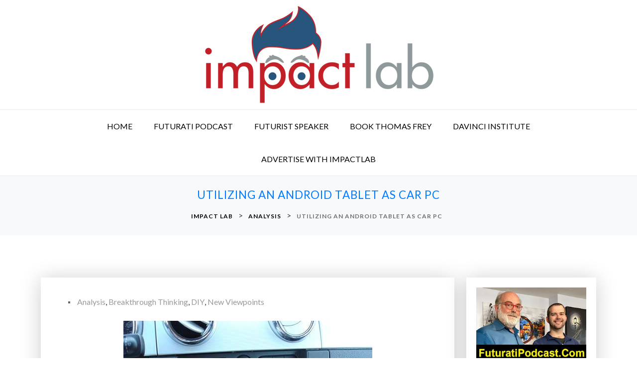

--- FILE ---
content_type: text/html; charset=UTF-8
request_url: https://www.impactlab.com/2012/03/04/utilizing-an-android-tablet-as-car-pc/
body_size: 20523
content:
<!doctype html>
<html lang="en-US">
<head><meta charset="UTF-8"><script>if(navigator.userAgent.match(/MSIE|Internet Explorer/i)||navigator.userAgent.match(/Trident\/7\..*?rv:11/i)){var href=document.location.href;if(!href.match(/[?&]nowprocket/)){if(href.indexOf("?")==-1){if(href.indexOf("#")==-1){document.location.href=href+"?nowprocket=1"}else{document.location.href=href.replace("#","?nowprocket=1#")}}else{if(href.indexOf("#")==-1){document.location.href=href+"&nowprocket=1"}else{document.location.href=href.replace("#","&nowprocket=1#")}}}}</script><script>class RocketLazyLoadScripts{constructor(){this.v="1.2.3",this.triggerEvents=["keydown","mousedown","mousemove","touchmove","touchstart","touchend","wheel"],this.userEventHandler=this._triggerListener.bind(this),this.touchStartHandler=this._onTouchStart.bind(this),this.touchMoveHandler=this._onTouchMove.bind(this),this.touchEndHandler=this._onTouchEnd.bind(this),this.clickHandler=this._onClick.bind(this),this.interceptedClicks=[],window.addEventListener("pageshow",t=>{this.persisted=t.persisted}),window.addEventListener("DOMContentLoaded",()=>{this._preconnect3rdParties()}),this.delayedScripts={normal:[],async:[],defer:[]},this.trash=[],this.allJQueries=[]}_addUserInteractionListener(t){if(document.hidden){t._triggerListener();return}this.triggerEvents.forEach(e=>window.addEventListener(e,t.userEventHandler,{passive:!0})),window.addEventListener("touchstart",t.touchStartHandler,{passive:!0}),window.addEventListener("mousedown",t.touchStartHandler),document.addEventListener("visibilitychange",t.userEventHandler)}_removeUserInteractionListener(){this.triggerEvents.forEach(t=>window.removeEventListener(t,this.userEventHandler,{passive:!0})),document.removeEventListener("visibilitychange",this.userEventHandler)}_onTouchStart(t){"HTML"!==t.target.tagName&&(window.addEventListener("touchend",this.touchEndHandler),window.addEventListener("mouseup",this.touchEndHandler),window.addEventListener("touchmove",this.touchMoveHandler,{passive:!0}),window.addEventListener("mousemove",this.touchMoveHandler),t.target.addEventListener("click",this.clickHandler),this._renameDOMAttribute(t.target,"onclick","rocket-onclick"),this._pendingClickStarted())}_onTouchMove(t){window.removeEventListener("touchend",this.touchEndHandler),window.removeEventListener("mouseup",this.touchEndHandler),window.removeEventListener("touchmove",this.touchMoveHandler,{passive:!0}),window.removeEventListener("mousemove",this.touchMoveHandler),t.target.removeEventListener("click",this.clickHandler),this._renameDOMAttribute(t.target,"rocket-onclick","onclick"),this._pendingClickFinished()}_onTouchEnd(t){window.removeEventListener("touchend",this.touchEndHandler),window.removeEventListener("mouseup",this.touchEndHandler),window.removeEventListener("touchmove",this.touchMoveHandler,{passive:!0}),window.removeEventListener("mousemove",this.touchMoveHandler)}_onClick(t){t.target.removeEventListener("click",this.clickHandler),this._renameDOMAttribute(t.target,"rocket-onclick","onclick"),this.interceptedClicks.push(t),t.preventDefault(),t.stopPropagation(),t.stopImmediatePropagation(),this._pendingClickFinished()}_replayClicks(){window.removeEventListener("touchstart",this.touchStartHandler,{passive:!0}),window.removeEventListener("mousedown",this.touchStartHandler),this.interceptedClicks.forEach(t=>{t.target.dispatchEvent(new MouseEvent("click",{view:t.view,bubbles:!0,cancelable:!0}))})}_waitForPendingClicks(){return new Promise(t=>{this._isClickPending?this._pendingClickFinished=t:t()})}_pendingClickStarted(){this._isClickPending=!0}_pendingClickFinished(){this._isClickPending=!1}_renameDOMAttribute(t,e,r){t.hasAttribute&&t.hasAttribute(e)&&(event.target.setAttribute(r,event.target.getAttribute(e)),event.target.removeAttribute(e))}_triggerListener(){this._removeUserInteractionListener(this),"loading"===document.readyState?document.addEventListener("DOMContentLoaded",this._loadEverythingNow.bind(this)):this._loadEverythingNow()}_preconnect3rdParties(){let t=[];document.querySelectorAll("script[type=rocketlazyloadscript]").forEach(e=>{if(e.hasAttribute("src")){let r=new URL(e.src).origin;r!==location.origin&&t.push({src:r,crossOrigin:e.crossOrigin||"module"===e.getAttribute("data-rocket-type")})}}),t=[...new Map(t.map(t=>[JSON.stringify(t),t])).values()],this._batchInjectResourceHints(t,"preconnect")}async _loadEverythingNow(){this.lastBreath=Date.now(),this._delayEventListeners(this),this._delayJQueryReady(this),this._handleDocumentWrite(),this._registerAllDelayedScripts(),this._preloadAllScripts(),await this._loadScriptsFromList(this.delayedScripts.normal),await this._loadScriptsFromList(this.delayedScripts.defer),await this._loadScriptsFromList(this.delayedScripts.async);try{await this._triggerDOMContentLoaded(),await this._triggerWindowLoad()}catch(t){console.error(t)}window.dispatchEvent(new Event("rocket-allScriptsLoaded")),this._waitForPendingClicks().then(()=>{this._replayClicks()}),this._emptyTrash()}_registerAllDelayedScripts(){document.querySelectorAll("script[type=rocketlazyloadscript]").forEach(t=>{t.hasAttribute("data-rocket-src")?t.hasAttribute("async")&&!1!==t.async?this.delayedScripts.async.push(t):t.hasAttribute("defer")&&!1!==t.defer||"module"===t.getAttribute("data-rocket-type")?this.delayedScripts.defer.push(t):this.delayedScripts.normal.push(t):this.delayedScripts.normal.push(t)})}async _transformScript(t){return new Promise((await this._littleBreath(),navigator.userAgent.indexOf("Firefox/")>0||""===navigator.vendor)?e=>{let r=document.createElement("script");[...t.attributes].forEach(t=>{let e=t.nodeName;"type"!==e&&("data-rocket-type"===e&&(e="type"),"data-rocket-src"===e&&(e="src"),r.setAttribute(e,t.nodeValue))}),t.text&&(r.text=t.text),r.hasAttribute("src")?(r.addEventListener("load",e),r.addEventListener("error",e)):(r.text=t.text,e());try{t.parentNode.replaceChild(r,t)}catch(i){e()}}:async e=>{function r(){t.setAttribute("data-rocket-status","failed"),e()}try{let i=t.getAttribute("data-rocket-type"),n=t.getAttribute("data-rocket-src");t.text,i?(t.type=i,t.removeAttribute("data-rocket-type")):t.removeAttribute("type"),t.addEventListener("load",function r(){t.setAttribute("data-rocket-status","executed"),e()}),t.addEventListener("error",r),n?(t.removeAttribute("data-rocket-src"),t.src=n):t.src="data:text/javascript;base64,"+window.btoa(unescape(encodeURIComponent(t.text)))}catch(s){r()}})}async _loadScriptsFromList(t){let e=t.shift();return e&&e.isConnected?(await this._transformScript(e),this._loadScriptsFromList(t)):Promise.resolve()}_preloadAllScripts(){this._batchInjectResourceHints([...this.delayedScripts.normal,...this.delayedScripts.defer,...this.delayedScripts.async],"preload")}_batchInjectResourceHints(t,e){var r=document.createDocumentFragment();t.forEach(t=>{let i=t.getAttribute&&t.getAttribute("data-rocket-src")||t.src;if(i){let n=document.createElement("link");n.href=i,n.rel=e,"preconnect"!==e&&(n.as="script"),t.getAttribute&&"module"===t.getAttribute("data-rocket-type")&&(n.crossOrigin=!0),t.crossOrigin&&(n.crossOrigin=t.crossOrigin),t.integrity&&(n.integrity=t.integrity),r.appendChild(n),this.trash.push(n)}}),document.head.appendChild(r)}_delayEventListeners(t){let e={};function r(t,r){!function t(r){!e[r]&&(e[r]={originalFunctions:{add:r.addEventListener,remove:r.removeEventListener},eventsToRewrite:[]},r.addEventListener=function(){arguments[0]=i(arguments[0]),e[r].originalFunctions.add.apply(r,arguments)},r.removeEventListener=function(){arguments[0]=i(arguments[0]),e[r].originalFunctions.remove.apply(r,arguments)});function i(t){return e[r].eventsToRewrite.indexOf(t)>=0?"rocket-"+t:t}}(t),e[t].eventsToRewrite.push(r)}function i(t,e){let r=t[e];Object.defineProperty(t,e,{get:()=>r||function(){},set(i){t["rocket"+e]=r=i}})}r(document,"DOMContentLoaded"),r(window,"DOMContentLoaded"),r(window,"load"),r(window,"pageshow"),r(document,"readystatechange"),i(document,"onreadystatechange"),i(window,"onload"),i(window,"onpageshow")}_delayJQueryReady(t){let e;function r(r){if(r&&r.fn&&!t.allJQueries.includes(r)){r.fn.ready=r.fn.init.prototype.ready=function(e){return t.domReadyFired?e.bind(document)(r):document.addEventListener("rocket-DOMContentLoaded",()=>e.bind(document)(r)),r([])};let i=r.fn.on;r.fn.on=r.fn.init.prototype.on=function(){if(this[0]===window){function t(t){return t.split(" ").map(t=>"load"===t||0===t.indexOf("load.")?"rocket-jquery-load":t).join(" ")}"string"==typeof arguments[0]||arguments[0]instanceof String?arguments[0]=t(arguments[0]):"object"==typeof arguments[0]&&Object.keys(arguments[0]).forEach(e=>{let r=arguments[0][e];delete arguments[0][e],arguments[0][t(e)]=r})}return i.apply(this,arguments),this},t.allJQueries.push(r)}e=r}r(window.jQuery),Object.defineProperty(window,"jQuery",{get:()=>e,set(t){r(t)}})}async _triggerDOMContentLoaded(){this.domReadyFired=!0,await this._littleBreath(),document.dispatchEvent(new Event("rocket-DOMContentLoaded")),await this._littleBreath(),window.dispatchEvent(new Event("rocket-DOMContentLoaded")),await this._littleBreath(),document.dispatchEvent(new Event("rocket-readystatechange")),await this._littleBreath(),document.rocketonreadystatechange&&document.rocketonreadystatechange()}async _triggerWindowLoad(){await this._littleBreath(),window.dispatchEvent(new Event("rocket-load")),await this._littleBreath(),window.rocketonload&&window.rocketonload(),await this._littleBreath(),this.allJQueries.forEach(t=>t(window).trigger("rocket-jquery-load")),await this._littleBreath();let t=new Event("rocket-pageshow");t.persisted=this.persisted,window.dispatchEvent(t),await this._littleBreath(),window.rocketonpageshow&&window.rocketonpageshow({persisted:this.persisted})}_handleDocumentWrite(){let t=new Map;document.write=document.writeln=function(e){let r=document.currentScript;r||console.error("WPRocket unable to document.write this: "+e);let i=document.createRange(),n=r.parentElement,s=t.get(r);void 0===s&&(s=r.nextSibling,t.set(r,s));let a=document.createDocumentFragment();i.setStart(a,0),a.appendChild(i.createContextualFragment(e)),n.insertBefore(a,s)}}async _littleBreath(){Date.now()-this.lastBreath>45&&(await this._requestAnimFrame(),this.lastBreath=Date.now())}async _requestAnimFrame(){return document.hidden?new Promise(t=>setTimeout(t)):new Promise(t=>requestAnimationFrame(t))}_emptyTrash(){this.trash.forEach(t=>t.remove())}static run(){let t=new RocketLazyLoadScripts;t._addUserInteractionListener(t)}}RocketLazyLoadScripts.run();</script>
	
	<meta name="viewport" content="width=device-width, initial-scale=1">
	<link rel="profile" href="https://gmpg.org/xfn/11">

	<title>Utilizing an Android tablet as car PC &#8211; Impact Lab</title><link rel="preload" as="style" href="https://fonts.googleapis.com/css?family=Lato%3A400%2C400i%2C700%2C700i%7CLato%3A400%2C400i%2C700%2C700i&#038;subset=latin%2Clatin-ext&#038;display=swap" /><link rel="stylesheet" href="https://fonts.googleapis.com/css?family=Lato%3A400%2C400i%2C700%2C700i%7CLato%3A400%2C400i%2C700%2C700i&#038;subset=latin%2Clatin-ext&#038;display=swap" media="print" onload="this.media='all'" /><noscript><link rel="stylesheet" href="https://fonts.googleapis.com/css?family=Lato%3A400%2C400i%2C700%2C700i%7CLato%3A400%2C400i%2C700%2C700i&#038;subset=latin%2Clatin-ext&#038;display=swap" /></noscript><link rel="stylesheet" href="https://www.impactlab.com/wp-content/cache/min/1/dd8b495d0a8ff19f737fc8eb64c02874.css" media="all" data-minify="1" />
<meta name='robots' content='max-image-preview:large' />
<link rel='dns-prefetch' href='//fonts.googleapis.com' />
<link rel='dns-prefetch' href='//0.gravatar.com' />
<link rel='dns-prefetch' href='//1.bp.blogspot.com' />
<link rel='dns-prefetch' href='//1.gravatar.com' />
<link rel='dns-prefetch' href='//2.bp.blogspot.com' />
<link rel='dns-prefetch' href='//2.gravatar.com' />
<link rel='dns-prefetch' href='//3.bp.blogspot.com' />
<link rel='dns-prefetch' href='//4.bp.blogspot.com' />
<link rel='dns-prefetch' href='//ad.doubleclick.net' />
<link rel='dns-prefetch' href='//adservice.google.com' />
<link rel='dns-prefetch' href='//ajax.aspnetcdn.com' />
<link rel='dns-prefetch' href='//ajax.googleapis.com' />
<link rel='dns-prefetch' href='//ajax.microsoft.com' />
<link rel='dns-prefetch' href='//api.pinterest.com' />
<link rel='dns-prefetch' href='//apis.google.com' />
<link rel='dns-prefetch' href='//bp.blogspot.com' />
<link rel='dns-prefetch' href='//c.disquscdn.com' />
<link rel='dns-prefetch' href='//cdnjs.cloudflare.com' />
<link rel='dns-prefetch' href='//cm.g.doubleclick.net' />
<link rel='dns-prefetch' href='//code.jquery.com' />
<link rel='dns-prefetch' href='//connect.facebook.net' />
<link rel='dns-prefetch' href='//disqus.com' />
<link rel='dns-prefetch' href='//fonts.gstatic.com' />
<link rel='dns-prefetch' href='//github.githubassets.com' />
<link rel='dns-prefetch' href='//googleads.g.doubleclick.net' />
<link rel='dns-prefetch' href='//google-analytics.com' />
<link rel='dns-prefetch' href='//i0.wp.com' />
<link rel='dns-prefetch' href='//i1.wp.com' />
<link rel='dns-prefetch' href='//i2.wp.com' />
<link rel='dns-prefetch' href='//maps.googleapis.com' />
<link rel='dns-prefetch' href='//maps.gstatic.com' />
<link rel='dns-prefetch' href='//pagead2.googlesyndication.com' />
<link rel='dns-prefetch' href='//pixel.wp.com' />
<link rel='dns-prefetch' href='//platform.instagram.com' />
<link rel='dns-prefetch' href='//platform.linkedin.com' />
<link rel='dns-prefetch' href='//platform.twitter.com' />
<link rel='dns-prefetch' href='//player.vimeo.com' />
<link rel='dns-prefetch' href='//referrer.disqus.com' />
<link rel='dns-prefetch' href='//s3.amazonaws.com' />
<link rel='dns-prefetch' href='//s3.buysellads.com' />
<link rel='dns-prefetch' href='//s7.addthis.com' />
<link rel='dns-prefetch' href='//s.gravatar.com' />
<link rel='dns-prefetch' href='//sitename.disqus.com' />
<link rel='dns-prefetch' href='//ssl.google-analytics.com' />
<link rel='dns-prefetch' href='//stackpath.bootstrapcdn.com' />
<link rel='dns-prefetch' href='//stats.buysellads.com' />
<link rel='dns-prefetch' href='//stats.g.doubleclick.net' />
<link rel='dns-prefetch' href='//stats.wp.com' />
<link rel='dns-prefetch' href='//syndication.twitter.com' />
<link rel='dns-prefetch' href='//tpc.googlesyndication.com' />
<link rel='dns-prefetch' href='//use.fontawesome.com' />
<link rel='dns-prefetch' href='//w.sharethis.com' />
<link rel='dns-prefetch' href='//www.google-analytics.com' />
<link rel='dns-prefetch' href='//www.googletagmanager.com' />
<link rel='dns-prefetch' href='//www.googletagservices.com' />
<link rel='dns-prefetch' href='//youtube.com' />
<link href='https://fonts.gstatic.com' crossorigin rel='preconnect' />
<link rel="alternate" type="application/rss+xml" title="Impact Lab &raquo; Feed" href="https://www.impactlab.com/feed/" />
<link rel="alternate" type="application/rss+xml" title="Impact Lab &raquo; Comments Feed" href="https://www.impactlab.com/comments/feed/" />
<link rel="alternate" type="application/rss+xml" title="Impact Lab &raquo; Utilizing an Android tablet as car PC Comments Feed" href="https://www.impactlab.com/2012/03/04/utilizing-an-android-tablet-as-car-pc/feed/" />
<style id='wp-emoji-styles-inline-css' type='text/css'>

	img.wp-smiley, img.emoji {
		display: inline !important;
		border: none !important;
		box-shadow: none !important;
		height: 1em !important;
		width: 1em !important;
		margin: 0 0.07em !important;
		vertical-align: -0.1em !important;
		background: none !important;
		padding: 0 !important;
	}
</style>

<style id='wp-block-library-theme-inline-css' type='text/css'>
.wp-block-audio figcaption{color:#555;font-size:13px;text-align:center}.is-dark-theme .wp-block-audio figcaption{color:hsla(0,0%,100%,.65)}.wp-block-audio{margin:0 0 1em}.wp-block-code{border:1px solid #ccc;border-radius:4px;font-family:Menlo,Consolas,monaco,monospace;padding:.8em 1em}.wp-block-embed figcaption{color:#555;font-size:13px;text-align:center}.is-dark-theme .wp-block-embed figcaption{color:hsla(0,0%,100%,.65)}.wp-block-embed{margin:0 0 1em}.blocks-gallery-caption{color:#555;font-size:13px;text-align:center}.is-dark-theme .blocks-gallery-caption{color:hsla(0,0%,100%,.65)}.wp-block-image figcaption{color:#555;font-size:13px;text-align:center}.is-dark-theme .wp-block-image figcaption{color:hsla(0,0%,100%,.65)}.wp-block-image{margin:0 0 1em}.wp-block-pullquote{border-bottom:4px solid;border-top:4px solid;color:currentColor;margin-bottom:1.75em}.wp-block-pullquote cite,.wp-block-pullquote footer,.wp-block-pullquote__citation{color:currentColor;font-size:.8125em;font-style:normal;text-transform:uppercase}.wp-block-quote{border-left:.25em solid;margin:0 0 1.75em;padding-left:1em}.wp-block-quote cite,.wp-block-quote footer{color:currentColor;font-size:.8125em;font-style:normal;position:relative}.wp-block-quote.has-text-align-right{border-left:none;border-right:.25em solid;padding-left:0;padding-right:1em}.wp-block-quote.has-text-align-center{border:none;padding-left:0}.wp-block-quote.is-large,.wp-block-quote.is-style-large,.wp-block-quote.is-style-plain{border:none}.wp-block-search .wp-block-search__label{font-weight:700}.wp-block-search__button{border:1px solid #ccc;padding:.375em .625em}:where(.wp-block-group.has-background){padding:1.25em 2.375em}.wp-block-separator.has-css-opacity{opacity:.4}.wp-block-separator{border:none;border-bottom:2px solid;margin-left:auto;margin-right:auto}.wp-block-separator.has-alpha-channel-opacity{opacity:1}.wp-block-separator:not(.is-style-wide):not(.is-style-dots){width:100px}.wp-block-separator.has-background:not(.is-style-dots){border-bottom:none;height:1px}.wp-block-separator.has-background:not(.is-style-wide):not(.is-style-dots){height:2px}.wp-block-table{margin:0 0 1em}.wp-block-table td,.wp-block-table th{word-break:normal}.wp-block-table figcaption{color:#555;font-size:13px;text-align:center}.is-dark-theme .wp-block-table figcaption{color:hsla(0,0%,100%,.65)}.wp-block-video figcaption{color:#555;font-size:13px;text-align:center}.is-dark-theme .wp-block-video figcaption{color:hsla(0,0%,100%,.65)}.wp-block-video{margin:0 0 1em}.wp-block-template-part.has-background{margin-bottom:0;margin-top:0;padding:1.25em 2.375em}
</style>
<style id='classic-theme-styles-inline-css' type='text/css'>
/*! This file is auto-generated */
.wp-block-button__link{color:#fff;background-color:#32373c;border-radius:9999px;box-shadow:none;text-decoration:none;padding:calc(.667em + 2px) calc(1.333em + 2px);font-size:1.125em}.wp-block-file__button{background:#32373c;color:#fff;text-decoration:none}
</style>
<style id='global-styles-inline-css' type='text/css'>
body{--wp--preset--color--black: #000000;--wp--preset--color--cyan-bluish-gray: #abb8c3;--wp--preset--color--white: #ffffff;--wp--preset--color--pale-pink: #f78da7;--wp--preset--color--vivid-red: #cf2e2e;--wp--preset--color--luminous-vivid-orange: #ff6900;--wp--preset--color--luminous-vivid-amber: #fcb900;--wp--preset--color--light-green-cyan: #7bdcb5;--wp--preset--color--vivid-green-cyan: #00d084;--wp--preset--color--pale-cyan-blue: #8ed1fc;--wp--preset--color--vivid-cyan-blue: #0693e3;--wp--preset--color--vivid-purple: #9b51e0;--wp--preset--gradient--vivid-cyan-blue-to-vivid-purple: linear-gradient(135deg,rgba(6,147,227,1) 0%,rgb(155,81,224) 100%);--wp--preset--gradient--light-green-cyan-to-vivid-green-cyan: linear-gradient(135deg,rgb(122,220,180) 0%,rgb(0,208,130) 100%);--wp--preset--gradient--luminous-vivid-amber-to-luminous-vivid-orange: linear-gradient(135deg,rgba(252,185,0,1) 0%,rgba(255,105,0,1) 100%);--wp--preset--gradient--luminous-vivid-orange-to-vivid-red: linear-gradient(135deg,rgba(255,105,0,1) 0%,rgb(207,46,46) 100%);--wp--preset--gradient--very-light-gray-to-cyan-bluish-gray: linear-gradient(135deg,rgb(238,238,238) 0%,rgb(169,184,195) 100%);--wp--preset--gradient--cool-to-warm-spectrum: linear-gradient(135deg,rgb(74,234,220) 0%,rgb(151,120,209) 20%,rgb(207,42,186) 40%,rgb(238,44,130) 60%,rgb(251,105,98) 80%,rgb(254,248,76) 100%);--wp--preset--gradient--blush-light-purple: linear-gradient(135deg,rgb(255,206,236) 0%,rgb(152,150,240) 100%);--wp--preset--gradient--blush-bordeaux: linear-gradient(135deg,rgb(254,205,165) 0%,rgb(254,45,45) 50%,rgb(107,0,62) 100%);--wp--preset--gradient--luminous-dusk: linear-gradient(135deg,rgb(255,203,112) 0%,rgb(199,81,192) 50%,rgb(65,88,208) 100%);--wp--preset--gradient--pale-ocean: linear-gradient(135deg,rgb(255,245,203) 0%,rgb(182,227,212) 50%,rgb(51,167,181) 100%);--wp--preset--gradient--electric-grass: linear-gradient(135deg,rgb(202,248,128) 0%,rgb(113,206,126) 100%);--wp--preset--gradient--midnight: linear-gradient(135deg,rgb(2,3,129) 0%,rgb(40,116,252) 100%);--wp--preset--font-size--small: 13px;--wp--preset--font-size--medium: 20px;--wp--preset--font-size--large: 36px;--wp--preset--font-size--x-large: 42px;--wp--preset--spacing--20: 0.44rem;--wp--preset--spacing--30: 0.67rem;--wp--preset--spacing--40: 1rem;--wp--preset--spacing--50: 1.5rem;--wp--preset--spacing--60: 2.25rem;--wp--preset--spacing--70: 3.38rem;--wp--preset--spacing--80: 5.06rem;--wp--preset--shadow--natural: 6px 6px 9px rgba(0, 0, 0, 0.2);--wp--preset--shadow--deep: 12px 12px 50px rgba(0, 0, 0, 0.4);--wp--preset--shadow--sharp: 6px 6px 0px rgba(0, 0, 0, 0.2);--wp--preset--shadow--outlined: 6px 6px 0px -3px rgba(255, 255, 255, 1), 6px 6px rgba(0, 0, 0, 1);--wp--preset--shadow--crisp: 6px 6px 0px rgba(0, 0, 0, 1);}:where(.is-layout-flex){gap: 0.5em;}:where(.is-layout-grid){gap: 0.5em;}body .is-layout-flow > .alignleft{float: left;margin-inline-start: 0;margin-inline-end: 2em;}body .is-layout-flow > .alignright{float: right;margin-inline-start: 2em;margin-inline-end: 0;}body .is-layout-flow > .aligncenter{margin-left: auto !important;margin-right: auto !important;}body .is-layout-constrained > .alignleft{float: left;margin-inline-start: 0;margin-inline-end: 2em;}body .is-layout-constrained > .alignright{float: right;margin-inline-start: 2em;margin-inline-end: 0;}body .is-layout-constrained > .aligncenter{margin-left: auto !important;margin-right: auto !important;}body .is-layout-constrained > :where(:not(.alignleft):not(.alignright):not(.alignfull)){max-width: var(--wp--style--global--content-size);margin-left: auto !important;margin-right: auto !important;}body .is-layout-constrained > .alignwide{max-width: var(--wp--style--global--wide-size);}body .is-layout-flex{display: flex;}body .is-layout-flex{flex-wrap: wrap;align-items: center;}body .is-layout-flex > *{margin: 0;}body .is-layout-grid{display: grid;}body .is-layout-grid > *{margin: 0;}:where(.wp-block-columns.is-layout-flex){gap: 2em;}:where(.wp-block-columns.is-layout-grid){gap: 2em;}:where(.wp-block-post-template.is-layout-flex){gap: 1.25em;}:where(.wp-block-post-template.is-layout-grid){gap: 1.25em;}.has-black-color{color: var(--wp--preset--color--black) !important;}.has-cyan-bluish-gray-color{color: var(--wp--preset--color--cyan-bluish-gray) !important;}.has-white-color{color: var(--wp--preset--color--white) !important;}.has-pale-pink-color{color: var(--wp--preset--color--pale-pink) !important;}.has-vivid-red-color{color: var(--wp--preset--color--vivid-red) !important;}.has-luminous-vivid-orange-color{color: var(--wp--preset--color--luminous-vivid-orange) !important;}.has-luminous-vivid-amber-color{color: var(--wp--preset--color--luminous-vivid-amber) !important;}.has-light-green-cyan-color{color: var(--wp--preset--color--light-green-cyan) !important;}.has-vivid-green-cyan-color{color: var(--wp--preset--color--vivid-green-cyan) !important;}.has-pale-cyan-blue-color{color: var(--wp--preset--color--pale-cyan-blue) !important;}.has-vivid-cyan-blue-color{color: var(--wp--preset--color--vivid-cyan-blue) !important;}.has-vivid-purple-color{color: var(--wp--preset--color--vivid-purple) !important;}.has-black-background-color{background-color: var(--wp--preset--color--black) !important;}.has-cyan-bluish-gray-background-color{background-color: var(--wp--preset--color--cyan-bluish-gray) !important;}.has-white-background-color{background-color: var(--wp--preset--color--white) !important;}.has-pale-pink-background-color{background-color: var(--wp--preset--color--pale-pink) !important;}.has-vivid-red-background-color{background-color: var(--wp--preset--color--vivid-red) !important;}.has-luminous-vivid-orange-background-color{background-color: var(--wp--preset--color--luminous-vivid-orange) !important;}.has-luminous-vivid-amber-background-color{background-color: var(--wp--preset--color--luminous-vivid-amber) !important;}.has-light-green-cyan-background-color{background-color: var(--wp--preset--color--light-green-cyan) !important;}.has-vivid-green-cyan-background-color{background-color: var(--wp--preset--color--vivid-green-cyan) !important;}.has-pale-cyan-blue-background-color{background-color: var(--wp--preset--color--pale-cyan-blue) !important;}.has-vivid-cyan-blue-background-color{background-color: var(--wp--preset--color--vivid-cyan-blue) !important;}.has-vivid-purple-background-color{background-color: var(--wp--preset--color--vivid-purple) !important;}.has-black-border-color{border-color: var(--wp--preset--color--black) !important;}.has-cyan-bluish-gray-border-color{border-color: var(--wp--preset--color--cyan-bluish-gray) !important;}.has-white-border-color{border-color: var(--wp--preset--color--white) !important;}.has-pale-pink-border-color{border-color: var(--wp--preset--color--pale-pink) !important;}.has-vivid-red-border-color{border-color: var(--wp--preset--color--vivid-red) !important;}.has-luminous-vivid-orange-border-color{border-color: var(--wp--preset--color--luminous-vivid-orange) !important;}.has-luminous-vivid-amber-border-color{border-color: var(--wp--preset--color--luminous-vivid-amber) !important;}.has-light-green-cyan-border-color{border-color: var(--wp--preset--color--light-green-cyan) !important;}.has-vivid-green-cyan-border-color{border-color: var(--wp--preset--color--vivid-green-cyan) !important;}.has-pale-cyan-blue-border-color{border-color: var(--wp--preset--color--pale-cyan-blue) !important;}.has-vivid-cyan-blue-border-color{border-color: var(--wp--preset--color--vivid-cyan-blue) !important;}.has-vivid-purple-border-color{border-color: var(--wp--preset--color--vivid-purple) !important;}.has-vivid-cyan-blue-to-vivid-purple-gradient-background{background: var(--wp--preset--gradient--vivid-cyan-blue-to-vivid-purple) !important;}.has-light-green-cyan-to-vivid-green-cyan-gradient-background{background: var(--wp--preset--gradient--light-green-cyan-to-vivid-green-cyan) !important;}.has-luminous-vivid-amber-to-luminous-vivid-orange-gradient-background{background: var(--wp--preset--gradient--luminous-vivid-amber-to-luminous-vivid-orange) !important;}.has-luminous-vivid-orange-to-vivid-red-gradient-background{background: var(--wp--preset--gradient--luminous-vivid-orange-to-vivid-red) !important;}.has-very-light-gray-to-cyan-bluish-gray-gradient-background{background: var(--wp--preset--gradient--very-light-gray-to-cyan-bluish-gray) !important;}.has-cool-to-warm-spectrum-gradient-background{background: var(--wp--preset--gradient--cool-to-warm-spectrum) !important;}.has-blush-light-purple-gradient-background{background: var(--wp--preset--gradient--blush-light-purple) !important;}.has-blush-bordeaux-gradient-background{background: var(--wp--preset--gradient--blush-bordeaux) !important;}.has-luminous-dusk-gradient-background{background: var(--wp--preset--gradient--luminous-dusk) !important;}.has-pale-ocean-gradient-background{background: var(--wp--preset--gradient--pale-ocean) !important;}.has-electric-grass-gradient-background{background: var(--wp--preset--gradient--electric-grass) !important;}.has-midnight-gradient-background{background: var(--wp--preset--gradient--midnight) !important;}.has-small-font-size{font-size: var(--wp--preset--font-size--small) !important;}.has-medium-font-size{font-size: var(--wp--preset--font-size--medium) !important;}.has-large-font-size{font-size: var(--wp--preset--font-size--large) !important;}.has-x-large-font-size{font-size: var(--wp--preset--font-size--x-large) !important;}
.wp-block-navigation a:where(:not(.wp-element-button)){color: inherit;}
:where(.wp-block-post-template.is-layout-flex){gap: 1.25em;}:where(.wp-block-post-template.is-layout-grid){gap: 1.25em;}
:where(.wp-block-columns.is-layout-flex){gap: 2em;}:where(.wp-block-columns.is-layout-grid){gap: 2em;}
.wp-block-pullquote{font-size: 1.5em;line-height: 1.6;}
</style>













<style id='xblog-pro-style-inline-css' type='text/css'>
html,body,p{font-family:'Lato'}h1,h2,h3,h4,h5,h6{font-family:'Lato'}@media only screen and (min-width: 768px) {body p.site-description{font-size:24px;line-height:26px}}.site-title a, .site-description,.feature-img-wrap .social-icon a{color:#blank}header.page-header.single-page-head{padding:84px}header.page-header.single-header{padding:50px}header.page-header.single-header.overlay-balck:before{background-color:#000; opacity:0.7}header.page-header.single-header.overlay-balck p, header.page-header.single-header.overlay-balck h2, header.page-header.single-header.overlay-balck h1, header.page-header.single-header .x-overlay h2, header.page-header.single-header.overlay-balck i, header.page-header.single-header.overlay-balck .xbreadcrumb span, header.page-header.single-header.overlay-balck .xbreadcrumb span a{color:#000 !important}header.archive-header{padding:70px}
</style>




<style id='rocket-lazyload-inline-css' type='text/css'>
.rll-youtube-player{position:relative;padding-bottom:56.23%;height:0;overflow:hidden;max-width:100%;}.rll-youtube-player:focus-within{outline: 2px solid currentColor;outline-offset: 5px;}.rll-youtube-player iframe{position:absolute;top:0;left:0;width:100%;height:100%;z-index:100;background:0 0}.rll-youtube-player img{bottom:0;display:block;left:0;margin:auto;max-width:100%;width:100%;position:absolute;right:0;top:0;border:none;height:auto;-webkit-transition:.4s all;-moz-transition:.4s all;transition:.4s all}.rll-youtube-player img:hover{-webkit-filter:brightness(75%)}.rll-youtube-player .play{height:100%;width:100%;left:0;top:0;position:absolute;background:url(https://www.impactlab.com/wp-content/plugins/wp-rocket/assets/img/youtube.png) no-repeat center;background-color: transparent !important;cursor:pointer;border:none;}
</style>
<script type="text/javascript" src="https://www.impactlab.com/wp-includes/js/jquery/jquery.min.js?ver=3.7.1" id="jquery-core-js" defer></script>
<script type="text/javascript" src="https://www.impactlab.com/wp-includes/js/jquery/jquery-migrate.min.js?ver=3.4.1" id="jquery-migrate-js" defer></script>
<script type="text/javascript" src="https://www.impactlab.com/wp-content/plugins/x-instafeed/assets/js/instafeed.min.js?ver=1.0" id="x-instafeed-js-js" defer></script>
<script data-minify="1" type="text/javascript" src="https://www.impactlab.com/wp-content/cache/min/1/wp-content/themes/xblog-pro/assets/js/modernizr.js?ver=1751901830" id="modernizr-js" defer></script>
<link rel="https://api.w.org/" href="https://www.impactlab.com/wp-json/" /><link rel="alternate" type="application/json" href="https://www.impactlab.com/wp-json/wp/v2/posts/96200" /><link rel="EditURI" type="application/rsd+xml" title="RSD" href="https://www.impactlab.com/xmlrpc.php?rsd" />
<meta name="generator" content="WordPress 6.4.7" />
<link rel="canonical" href="https://www.impactlab.com/2012/03/04/utilizing-an-android-tablet-as-car-pc/" />
<link rel='shortlink' href='https://www.impactlab.com/?p=96200' />
<link rel="alternate" type="application/json+oembed" href="https://www.impactlab.com/wp-json/oembed/1.0/embed?url=https%3A%2F%2Fwww.impactlab.com%2F2012%2F03%2F04%2Futilizing-an-android-tablet-as-car-pc%2F" />
<link rel="alternate" type="text/xml+oembed" href="https://www.impactlab.com/wp-json/oembed/1.0/embed?url=https%3A%2F%2Fwww.impactlab.com%2F2012%2F03%2F04%2Futilizing-an-android-tablet-as-car-pc%2F&#038;format=xml" />
<!-- Global site tag (gtag.js) - Google Analytics -->
<script type="rocketlazyloadscript" async data-rocket-src="https://www.googletagmanager.com/gtag/js?id=UA-380995-2"></script>
<script type="rocketlazyloadscript">
  window.dataLayer = window.dataLayer || [];
  function gtag(){dataLayer.push(arguments);}
  gtag('js', new Date());

  gtag('config', 'UA-380995-2');
</script><link rel="icon" href="https://www.impactlab.com/wp-content/uploads/2021/01/cropped-impactlab-favicon-32x32.jpg" sizes="32x32" />
<link rel="icon" href="https://www.impactlab.com/wp-content/uploads/2021/01/cropped-impactlab-favicon-192x192.jpg" sizes="192x192" />
<link rel="apple-touch-icon" href="https://www.impactlab.com/wp-content/uploads/2021/01/cropped-impactlab-favicon-180x180.jpg" />
<meta name="msapplication-TileImage" content="https://www.impactlab.com/wp-content/uploads/2021/01/cropped-impactlab-favicon-270x270.jpg" />
		<style type="text/css" id="wp-custom-css">
			header.page-header.single-page-head {
    padding: 19px;
}


h1 {
    font-size: 24px;
		color: #ffffff!Important;
}

header.author-header, header.page-header {
    padding: 25px!Important;
    margin: 0 0 25px 0;
    position: relative;


}

.h2{
    font-size: 1.4em;
color: #007bff!Important;
}

.h2, entry-title {
    font-size: 1.4!Important;
color: #1E73BE!Important;
}	

h2, page-title single-post-title {
    font-size: 1.4em!Important;
    color: #007bff!Important;
}

		</style>
		<noscript><style id="rocket-lazyload-nojs-css">.rll-youtube-player, [data-lazy-src]{display:none !important;}</style></noscript></head>

<body class="post-template-default single single-post postid-96200 single-format-standard wp-custom-logo preloader post-style-simple-full border-shadow simple-layout">
			<!--preloader -->
	<div id="preloader" class="xblog-preloader">

	<div class="load-wrap">
	  <div class="dash uno"></div>
	  <div class="dash dos"></div>
	  <div class="dash tres"></div>
	  <div class="dash cuatro"></div>
	</div>
 	</div>
	
<div id="page" class="site">
	<a class="skip-link screen-reader-text" href="#content">Skip to content</a>



<header id="masthead" class="site-header classic-header ">
			<div class="site-branding">
			<div class="container">
				<div class="row">
												<div class="col-lg-12">
																																											<div class="site-logo text-center">
								<a href="https://www.impactlab.com/" class="custom-logo-link" rel="home"><img width="470" height="200" src="data:image/svg+xml,%3Csvg%20xmlns='http://www.w3.org/2000/svg'%20viewBox='0%200%20470%20200'%3E%3C/svg%3E" class="custom-logo" alt="Impact Lab" decoding="async" fetchpriority="high" data-lazy-srcset="https://www.impactlab.com/wp-content/uploads/2021/01/Small-on-White.jpg 470w, https://www.impactlab.com/wp-content/uploads/2021/01/Small-on-White-300x128.jpg 300w" data-lazy-sizes="(max-width: 470px) 100vw, 470px" data-lazy-src="https://www.impactlab.com/wp-content/uploads/2021/01/Small-on-White.jpg" /><noscript><img width="470" height="200" src="https://www.impactlab.com/wp-content/uploads/2021/01/Small-on-White.jpg" class="custom-logo" alt="Impact Lab" decoding="async" fetchpriority="high" srcset="https://www.impactlab.com/wp-content/uploads/2021/01/Small-on-White.jpg 470w, https://www.impactlab.com/wp-content/uploads/2021/01/Small-on-White-300x128.jpg 300w" sizes="(max-width: 470px) 100vw, 470px" /></noscript></a>															</div>

							
																													</div>
						</div>
				</div>
			</div><!-- .site-branding -->
				<div id="mainNav"  class="main-menu text-center bg-white">
		<nav id="site-navigation" class="container main-navigation">
			<div class="menu-top-nav-container"><ul id="baby-menu" class="baby-container"><li id="menu-item-155408" class="menu-item menu-item-type-custom menu-item-object-custom menu-item-home menu-item-155408"><a href="https://www.impactlab.com/">Home</a></li>
<li id="menu-item-157676" class="menu-item menu-item-type-custom menu-item-object-custom menu-item-157676"><a href="https://futuratipodcast.com/">Futurati Podcast</a></li>
<li id="menu-item-155412" class="menu-item menu-item-type-custom menu-item-object-custom menu-item-155412"><a href="https://futuristspeaker.com">Futurist Speaker</a></li>
<li id="menu-item-155413" class="menu-item menu-item-type-custom menu-item-object-custom menu-item-155413"><a href="https://futuristspeaker.com/book-thomas-frey/">Book Thomas Frey</a></li>
<li id="menu-item-155414" class="menu-item menu-item-type-custom menu-item-object-custom menu-item-155414"><a href="https://davinciinstitute.com/">DaVinci Institute</a></li>
<li id="menu-item-170041" class="menu-item menu-item-type-post_type menu-item-object-page menu-item-170041"><a href="https://www.impactlab.com/reach-leaders-who-think-ahead-before-decisions-are-made/">Advertise with ImpactLab</a></li>
</ul></div>		</nav><!-- #site-navigation -->
	</div>
</header><!-- #masthead -->

	<header class="page-header single-title single-header bg-light text-center">
											<div class="container">
			<h2 class="page-title single-post-title">Utilizing an Android tablet as car PC</h2>	
			 			<div class="xbreadcrumb"><!-- Breadcrumb NavXT 7.2.0 -->
<span property="itemListElement" typeof="ListItem"><a property="item" typeof="WebPage" title="Go to Impact Lab." href="https://www.impactlab.com" class="home" ><span property="name">Impact Lab</span></a><meta property="position" content="1"></span> &gt; <span property="itemListElement" typeof="ListItem"><a property="item" typeof="WebPage" title="Go to the Analysis Category archives." href="https://www.impactlab.com/category/analysis/" class="taxonomy category" ><span property="name">Analysis</span></a><meta property="position" content="2"></span> &gt; <span property="itemListElement" typeof="ListItem"><span property="name" class="post post-post current-item">Utilizing an Android tablet as car PC</span><meta property="url" content="https://www.impactlab.com/2012/03/04/utilizing-an-android-tablet-as-car-pc/"><meta property="position" content="3"></span></div>
						</div>
			</header><!-- .page-header -->
	<div id="content" class="site-content">
<div class="container">
	<div class="row">
				<div class="col-xl-9 col-lg-8">
			<div id="primary" class="content-area">
				<main id="main" class="site-main">

		<article id="post-96200" class="single-post post-96200 post type-post status-publish format-standard hentry category-analysis category-breakthrough-thinking category-diy category-new-viewpoints tag-android-tablet tag-car-pc">
			<div class="single-img-meta">
		<figure class="single-smart-img">
															

					</figure>
		<div class="single-top-meta">
			<div class="meta-single">
						</div>
						<div class="meta-single post-category xdot">
				<span class="cat-links"><i class="icon-x-folder"></i> <a href="https://www.impactlab.com/category/analysis/" rel="category tag">Analysis</a>, <a href="https://www.impactlab.com/category/breakthrough-thinking/" rel="category tag">Breakthrough Thinking</a>, <a href="https://www.impactlab.com/category/diy/" rel="category tag">DIY</a>, <a href="https://www.impactlab.com/category/new-viewpoints/" rel="category tag">New Viewpoints</a></span>			</div>
							
		</div>
	</div>
		<div class="entry-content">
	<p style="text-align: center;"><a rel="attachment wp-att-96199" href="https://www.impactlab.com/2012/03/04/utilizing-an-android-tablet-as-car-pc/android-tablet-as-car-pc/"><img decoding="async" class="size-full wp-image-96199 aligncenter" title="Android-Tablet-as-Car-PC" src="data:image/svg+xml,%3Csvg%20xmlns='http://www.w3.org/2000/svg'%20viewBox='0%200%20500%20375'%3E%3C/svg%3E" alt="Android-Tablet-as-Car-PC" width="500" height="375" data-lazy-srcset="https://www.impactlab.com/wp-content/uploads/2012/03/Android-Tablet-as-Car-PC.jpg 500w, https://www.impactlab.com/wp-content/uploads/2012/03/Android-Tablet-as-Car-PC-300x225.jpg 300w" data-lazy-sizes="(max-width: 500px) 100vw, 500px" data-lazy-src="https://www.impactlab.com/wp-content/uploads/2012/03/Android-Tablet-as-Car-PC.jpg" /><noscript><img decoding="async" class="size-full wp-image-96199 aligncenter" title="Android-Tablet-as-Car-PC" src="https://www.impactlab.com/wp-content/uploads/2012/03/Android-Tablet-as-Car-PC.jpg" alt="Android-Tablet-as-Car-PC" width="500" height="375" srcset="https://www.impactlab.com/wp-content/uploads/2012/03/Android-Tablet-as-Car-PC.jpg 500w, https://www.impactlab.com/wp-content/uploads/2012/03/Android-Tablet-as-Car-PC-300x225.jpg 300w" sizes="(max-width: 500px) 100vw, 500px" /></noscript></a></p>
<p style="text-align: center;"><strong>A logical choice for a car PC.</strong></p>
<p style="text-align: left;">willyam111 over at Instructables just posted one about how to utilize an Android tablet as a car PC</p>
<blockquote><p><em>An Android tablet is a logical choice for a car PC. The device offers additional features beyond regular car stereos&#8230;</em></p>
<p><span id="more-96200"></span><em><br />
</em></p>
<p><em>While many car stereos have GPS, the android device offers a more intelligent GPS. It has all of your google contacts addresses already in the GPS, it has your calendar with events and their locations, Chrome to phone can automatically send directions from your computer to your car. The device can store music, use internet radio, or play music using a cloud player such as Amazon cloud. These are features not available on even the most high end luxury cars</em>.</p>
<p><em>I recommend choosing a tablet that already has a car dock. This dock can be easily modified to be permanently installed where a double din CD player would normally go. Also, with a car dock, the device will be easily removable so you can prevent theft and use the tablet elsewhere.</em></p></blockquote>
<p><a style="color: #ff5200; text-decoration: none; cursor: pointer; font-family: Arial, Helvetica, sans-serif; font-size: 12px; font-weight: bold; line-height: normal;" title="view willyam111's profile" href="http://www.instructables.com/member/willyam111/">willyam111</a></p>
<p><a href="http://www.instructables.com/id/Android-Tablet-as-Car-PC/" target="_blank">LINK</a> to the full Instructable</p>
		<div class="wpulike wpulike-default " ><div class="wp_ulike_general_class wp_ulike_is_not_liked"><button type="button"
					aria-label="Like Button"
					data-ulike-id="96200"
					data-ulike-nonce="c507c1979c"
					data-ulike-type="post"
					data-ulike-template="wpulike-default"
					data-ulike-display-likers="0"
					data-ulike-likers-style="popover"
					class="wp_ulike_btn wp_ulike_put_image wp_post_btn_96200"></button><span class="count-box wp_ulike_counter_up" data-ulike-counter-value="0"></span>			</div></div>
		</div><!-- .entry-content -->

	<div class="post-footer-meta">
		<div class="row">
			<div class="col-sm-8">
								<div class="single-post-tags">
				<span class="tags-links">Tag: <a href="https://www.impactlab.com/tag/android-tablet/" rel="tag">Android tablet</a>, <a href="https://www.impactlab.com/tag/car-pc/" rel="tag">car PC</a></span>				</div>
							</div>
			<div class="col-sm-4">
				<div class="post-footer-right text-end">
				<ul class="list-none list-inline advance-meta">
					</ul>


				</div>
			</div>
		</div>
	
	</div>
	<footer class="entry-footer">
			</footer><!-- .entry-footer -->
	</article><!-- #post-96200 -->			
						
<div id="comments" class="comments-area mb-5">

			<h4 class="no-comments"></h4>
	<div id="respond" class="comment-respond">
		<h3 id="reply-title" class="comment-reply-title">Leave a Reply</h3><p class="must-log-in">You must be <a href="https://www.impactlab.com/wp-login.php?redirect_to=https%3A%2F%2Fwww.impactlab.com%2F2012%2F03%2F04%2Futilizing-an-android-tablet-as-car-pc%2F">logged in</a> to post a comment.</p>	</div><!-- #respond -->
	
</div><!-- #comments -->
			<div class="single-navigation pt-5">
				<nav class="navigation post-navigation xblog-single-navigation mb-5" role="navigation">
	<h2 class="screen-reader-text">Post navigation</h2>
	<div class="nav-links">
				<div class="nav-previous nav-text">
			<a class="no-opacity np-link" href="https://www.impactlab.com/2012/03/04/top-10-photos-of-the-week-219/" rel="prev">
								<div class="nav-link-text">
					<span>Previous post</span>
				<h4>Top 10 Photos..</h4>
				</h4>
				</div>
			</a>
				
		</div>
						<div class="nav-next nav-text">
			<a class="no-opacity np-link" href="https://www.impactlab.com/2012/03/04/anonymous-decentralized-and-uncensored-file-sharing-is-booming/" rel="next">
				<div class="nav-link-text">
					<span>Next post</span>
				<h4>Anonymous, decentralized and..</h4>
				</div>
								
			</a>

		</div>
			</div>
</nav>
			</div>
		

				</main><!-- #main -->
			</div><!-- #primary -->
		</div>
				<div class="col-xl-3 col-lg-4">
			
<aside id="secondary" class="widget-area">
	<section id="media_image-3" class="widget widget_media_image"><a href="https://futuratipodcast.com" target="_blank" rel="noopener"><img width="300" height="202" src="data:image/svg+xml,%3Csvg%20xmlns='http://www.w3.org/2000/svg'%20viewBox='0%200%20300%20202'%3E%3C/svg%3E" class="image wp-image-156293  attachment-full size-full" alt="Thomas Frey Futurist Futurati Podcasts" style="max-width: 100%; height: auto;" decoding="async" data-lazy-src="https://www.impactlab.com/wp-content/uploads/2021/02/thomas-frey-futurist-futurati-podcast.jpg" /><noscript><img width="300" height="202" src="https://www.impactlab.com/wp-content/uploads/2021/02/thomas-frey-futurist-futurati-podcast.jpg" class="image wp-image-156293  attachment-full size-full" alt="Thomas Frey Futurist Futurati Podcasts" style="max-width: 100%; height: auto;" decoding="async" /></noscript></a></section><section id="media_image-2" class="widget widget_media_image"><a href="https://futuristspeaker.com/book-thomas-frey/"><img width="300" height="143" src="data:image/svg+xml,%3Csvg%20xmlns='http://www.w3.org/2000/svg'%20viewBox='0%200%20300%20143'%3E%3C/svg%3E" class="image wp-image-155415  attachment-medium size-medium" alt="Book Thomas Frey Futurist" style="max-width: 100%; height: auto;" decoding="async" data-lazy-srcset="https://www.impactlab.com/wp-content/uploads/2020/12/thomas-frey-google-top-rated-futurist-speaker-300x143.jpg 300w, https://www.impactlab.com/wp-content/uploads/2020/12/thomas-frey-google-top-rated-futurist-speaker.jpg 500w" data-lazy-sizes="(max-width: 300px) 100vw, 300px" data-lazy-src="https://www.impactlab.com/wp-content/uploads/2020/12/thomas-frey-google-top-rated-futurist-speaker-300x143.jpg" /><noscript><img width="300" height="143" src="https://www.impactlab.com/wp-content/uploads/2020/12/thomas-frey-google-top-rated-futurist-speaker-300x143.jpg" class="image wp-image-155415  attachment-medium size-medium" alt="Book Thomas Frey Futurist" style="max-width: 100%; height: auto;" decoding="async" srcset="https://www.impactlab.com/wp-content/uploads/2020/12/thomas-frey-google-top-rated-futurist-speaker-300x143.jpg 300w, https://www.impactlab.com/wp-content/uploads/2020/12/thomas-frey-google-top-rated-futurist-speaker.jpg 500w" sizes="(max-width: 300px) 100vw, 300px" /></noscript></a></section><section id="search-3" class="widget widget_search"><form role="search" method="get" class="search-form" action="https://www.impactlab.com/">
				<label>
					<span class="screen-reader-text">Search for:</span>
					<input type="search" class="search-field" placeholder="Search &hellip;" value="" name="s" />
				</label>
				<input type="submit" class="search-submit" value="Search" />
			</form></section><section id="categories-2" class="widget widget_categories"><h5 class="widget-title">Categories</h5><form action="https://www.impactlab.com" method="get"><label class="screen-reader-text" for="cat">Categories</label><select  name='cat' id='cat' class='postform'>
	<option value='-1'>Select Category</option>
	<option class="level-0" value="36621">2019 CES</option>
	<option class="level-0" value="36559">2019 Predictions</option>
	<option class="level-0" value="37820">2020 Predictions</option>
	<option class="level-0" value="39502">2021 Predictions</option>
	<option class="level-0" value="39996">2022 CES</option>
	<option class="level-0" value="39994">2022 predictions</option>
	<option class="level-0" value="39999">2023 CES</option>
	<option class="level-0" value="40639">2040</option>
	<option class="level-0" value="41078">2040 Predictions</option>
	<option class="level-0" value="33442">3D Printer</option>
	<option class="level-0" value="40009">6G</option>
	<option class="level-0" value="33832">Advertising</option>
	<option class="level-0" value="32861">Agriculture</option>
	<option class="level-0" value="4693">AI</option>
	<option class="level-0" value="28764">Airbnb</option>
	<option class="level-0" value="4221">Airbus</option>
	<option class="level-0" value="14190">Alternative Transportation</option>
	<option class="level-0" value="34814">Alzheimer&#8217;s Disease</option>
	<option class="level-0" value="18839">Amazon.com</option>
	<option class="level-0" value="1168">Analysis</option>
	<option class="level-0" value="33">Animals</option>
	<option class="level-0" value="6796">App</option>
	<option class="level-0" value="297">Apple</option>
	<option class="level-0" value="2217">Architecture</option>
	<option class="level-0" value="214">Art</option>
	<option class="level-0" value="1066">Artificial Intelligence</option>
	<option class="level-0" value="40011">Atomic Clock</option>
	<option class="level-0" value="15645">Augmented Reality</option>
	<option class="level-0" value="34968">Automation</option>
	<option class="level-0" value="33960">Automobiles</option>
	<option class="level-0" value="34784">Aviation</option>
	<option class="level-0" value="12756">Award Winner</option>
	<option class="level-0" value="19177">Baby Gadgets</option>
	<option class="level-0" value="7219">Banking</option>
	<option class="level-0" value="558">Batteries</option>
	<option class="level-0" value="1452">Battery</option>
	<option class="level-0" value="39984">Beauty</option>
	<option class="level-0" value="34228">Beer</option>
	<option class="level-0" value="972">bicycle</option>
	<option class="level-0" value="34742">Big Data</option>
	<option class="level-0" value="1827">Big Problems</option>
	<option class="level-0" value="34129">Bill Gates</option>
	<option class="level-0" value="34107">Biotech</option>
	<option class="level-0" value="7048">Birth</option>
	<option class="level-0" value="33943">Bitcoin</option>
	<option class="level-0" value="34812">Blockchain</option>
	<option class="level-0" value="5054">bluetooth</option>
	<option class="level-0" value="34655">body antenna</option>
	<option class="level-0" value="5109">Boeing</option>
	<option class="level-0" value="34808">Botnet</option>
	<option class="level-0" value="910">Brain</option>
	<option class="level-0" value="34553">brain hacking</option>
	<option class="level-0" value="34787">brain malware</option>
	<option class="level-0" value="34786">brain-computer interfaces</option>
	<option class="level-0" value="34789">brains</option>
	<option class="level-0" value="5">Breakthrough Thinking</option>
	<option class="level-0" value="179">Business</option>
	<option class="level-0" value="34813">Camping</option>
	<option class="level-0" value="378">Cancer</option>
	<option class="level-0" value="35567">CES 2018</option>
	<option class="level-0" value="38093">CES 2020</option>
	<option class="level-0" value="39992">CES 2021</option>
	<option class="level-0" value="390">Children</option>
	<option class="level-0" value="501">China</option>
	<option class="level-0" value="34818">CIA</option>
	<option class="level-0" value="34795">Cinema</option>
	<option class="level-0" value="13321">Citibank</option>
	<option class="level-0" value="34824">City Planning</option>
	<option class="level-0" value="34130">Climate Change</option>
	<option class="level-0" value="42">Clothing</option>
	<option class="level-0" value="38329">Co Working</option>
	<option class="level-0" value="34020">Coding</option>
	<option class="level-0" value="33839">Coding Schools</option>
	<option class="level-0" value="6192">communication</option>
	<option class="level-0" value="34809">Computer Security</option>
	<option class="level-0" value="34821">Cooking</option>
	<option class="level-0" value="38315">Coronavirus</option>
	<option class="level-0" value="17085">Corporate Manipulation</option>
	<option class="level-0" value="34332">Coworking</option>
	<option class="level-0" value="16140">Crazy Photos</option>
	<option class="level-0" value="10">Crazy Stuff</option>
	<option class="level-0" value="1323">Credit</option>
	<option class="level-0" value="34780">Crime</option>
	<option class="level-0" value="34781">Crime Prevention</option>
	<option class="level-0" value="39998">Crypto Currency</option>
	<option class="level-0" value="34098">Crypto-Technology</option>
	<option class="level-0" value="1689">Culture</option>
	<option class="level-0" value="9">Current Events</option>
	<option class="level-0" value="4689">cutting edge</option>
	<option class="level-0" value="335">DARPA</option>
	<option class="level-0" value="34775">Dating</option>
	<option class="level-0" value="30896">DaVinci Coders</option>
	<option class="level-0" value="33806">DaVinci Institute</option>
	<option class="level-0" value="24107">DaVinci Inventor Showcase</option>
	<option class="level-0" value="28768">DDoS</option>
	<option class="level-0" value="1199">DIY</option>
	<option class="level-0" value="34802">DNA</option>
	<option class="level-0" value="34794">Driverless cars</option>
	<option class="level-0" value="34793">Driverless vehicles</option>
	<option class="level-0" value="1011">Drone</option>
	<option class="level-0" value="7725">drones</option>
	<option class="level-0" value="45">Ecological Products</option>
	<option class="level-0" value="1032">Economy</option>
	<option class="level-0" value="888">Education</option>
	<option class="level-0" value="34799">Electric Automobile</option>
	<option class="level-0" value="34798">Electric Vehicles</option>
	<option class="level-0" value="27527">Elon Musk</option>
	<option class="level-0" value="34401">Employment</option>
	<option class="level-0" value="32555">Energy</option>
	<option class="level-0" value="1554">Engineering</option>
	<option class="level-0" value="2130">Entertainment</option>
	<option class="level-0" value="32895">Environment</option>
	<option class="level-0" value="213">facebook</option>
	<option class="level-0" value="1022">Famous Inventor</option>
	<option class="level-0" value="223">Farming</option>
	<option class="level-0" value="2195">Farms</option>
	<option class="level-0" value="44">Fashion</option>
	<option class="level-0" value="34772">Film</option>
	<option class="level-0" value="34773">Films</option>
	<option class="level-0" value="34807">Finance</option>
	<option class="level-0" value="171">Food</option>
	<option class="level-0" value="33091">Ford Motor Company</option>
	<option class="level-0" value="39993">Futurati Podcast</option>
	<option class="level-0" value="34071">Future</option>
	<option class="level-0" value="40638">Future Materials</option>
	<option class="level-0" value="40500">future predictions</option>
	<option class="level-0" value="40497">future report</option>
	<option class="level-0" value="40498">future scenario</option>
	<option class="level-0" value="40496">future tech</option>
	<option class="level-0" value="40499">future trends</option>
	<option class="level-0" value="33830">Futurist</option>
	<option class="level-0" value="33901">Game Development</option>
	<option class="level-0" value="489">Games</option>
	<option class="level-0" value="34804">Genes</option>
	<option class="level-0" value="34803">Genetics</option>
	<option class="level-0" value="34792">Ghost Children</option>
	<option class="level-0" value="1498">Global Warming</option>
	<option class="level-0" value="714">Globalism</option>
	<option class="level-0" value="34060">Google</option>
	<option class="level-0" value="880">government</option>
	<option class="level-0" value="513">Great New Product</option>
	<option class="level-0" value="12">Great Videos</option>
	<option class="level-0" value="7094">Green Friendly</option>
	<option class="level-0" value="34785">Hackers</option>
	<option class="level-0" value="2495">Hacking</option>
	<option class="level-0" value="39985">Health</option>
	<option class="level-0" value="4">Health &#038; Fitness</option>
	<option class="level-0" value="34045">Healthcare</option>
	<option class="level-0" value="35138">Higher Education</option>
	<option class="level-0" value="7">Historical Perspectives</option>
	<option class="level-0" value="34806">Home Technology</option>
	<option class="level-0" value="6">Hot Issues</option>
	<option class="level-0" value="16">Housing</option>
	<option class="level-0" value="2277">Human Behavior</option>
	<option class="level-0" value="739">Humor</option>
	<option class="level-0" value="32412">Hyperloop</option>
	<option class="level-0" value="34782">IBM</option>
	<option class="level-0" value="34783">IBM Watson</option>
	<option class="level-0" value="33859">Ideas</option>
	<option class="level-0" value="3891">Insects</option>
	<option class="level-0" value="34820">Insurance</option>
	<option class="level-0" value="34796">Intellectual Property</option>
	<option class="level-0" value="34838">Intelligence</option>
	<option class="level-0" value="574">Internet</option>
	<option class="level-0" value="34779">Internet of Things</option>
	<option class="level-0" value="34766">Inventions</option>
	<option class="level-0" value="40008">Jet</option>
	<option class="level-0" value="1148">Latest News</option>
	<option class="level-0" value="512">Latest Trend</option>
	<option class="level-0" value="34769">Law Enforcement</option>
	<option class="level-0" value="368">LED</option>
	<option class="level-0" value="34797">Legal Issues</option>
	<option class="level-0" value="33952">Legalized marijuana</option>
	<option class="level-0" value="34771">Life Skills</option>
	<option class="level-0" value="39986">Lifestyle</option>
	<option class="level-0" value="34801">Machine Learning</option>
	<option class="level-0" value="33831">Marketing</option>
	<option class="level-0" value="34778">Mass Transit</option>
	<option class="level-0" value="1178">Medical Breakthrough</option>
	<option class="level-0" value="34111">Medicine</option>
	<option class="level-0" value="251">Memory</option>
	<option class="level-0" value="39995">Metaverse</option>
	<option class="level-0" value="40652">Micro Trends</option>
	<option class="level-0" value="248">Microsoft</option>
	<option class="level-0" value="34200">Military</option>
	<option class="level-0" value="34388">military drones</option>
	<option class="level-0" value="26900">mobile apps</option>
	<option class="level-0" value="33833">mobile technology</option>
	<option class="level-0" value="2282">Money Talk</option>
	<option class="level-0" value="34774">Movies</option>
	<option class="level-0" value="83">Music</option>
	<option class="level-0" value="509">Nanotechnology</option>
	<option class="level-0" value="353">NASA</option>
	<option class="level-0" value="20318">Netflix</option>
	<option class="level-0" value="84">New Discoveries</option>
	<option class="level-0" value="12445">New Inventions</option>
	<option class="level-0" value="5158">new technology</option>
	<option class="level-0" value="230">New Viewpoints</option>
	<option class="level-0" value="34822">Parenting</option>
	<option class="level-0" value="34705">Patents</option>
	<option class="level-0" value="3">People Making a Difference</option>
	<option class="level-0" value="11">Photo Perspectives</option>
	<option class="level-0" value="15509">Plant Life</option>
	<option class="level-0" value="40328">Prediction</option>
	<option class="level-0" value="2862">privacy</option>
	<option class="level-0" value="34816">Programming</option>
	<option class="level-0" value="34768">quantum computing</option>
	<option class="level-0" value="7502">Racing</option>
	<option class="level-0" value="2208">Record Breaker</option>
	<option class="level-0" value="1730">Recycling</option>
	<option class="level-0" value="1147">Report</option>
	<option class="level-0" value="33807">Robotics</option>
	<option class="level-0" value="1255">Robots</option>
	<option class="level-0" value="8">Science &#038; Technology News</option>
	<option class="level-0" value="33908">Science Fiction</option>
	<option class="level-0" value="17630">Sealife</option>
	<option class="level-0" value="793">security</option>
	<option class="level-0" value="38094">Segway</option>
	<option class="level-0" value="34078">Self-driving Cars</option>
	<option class="level-0" value="781">Shopping</option>
	<option class="level-0" value="3640">Social Media</option>
	<option class="level-0" value="34817">Software Development</option>
	<option class="level-0" value="3334">Solar Energy</option>
	<option class="level-0" value="3108">Solar Power</option>
	<option class="level-0" value="492">Space</option>
	<option class="level-0" value="34805">Space Flight</option>
	<option class="level-0" value="22382">SpaceX</option>
	<option class="level-0" value="14029">Spirituality</option>
	<option class="level-0" value="236">sports</option>
	<option class="level-0" value="2501">Star Trek</option>
	<option class="level-0" value="407">Star Wars</option>
	<option class="level-0" value="33861">Startup</option>
	<option class="level-0" value="35207">Stem cells</option>
	<option class="level-0" value="34788">subliminal messages</option>
	<option class="level-0" value="33834">Technological Unemployment</option>
	<option class="level-0" value="34770">Terrorism</option>
	<option class="level-0" value="34777">Tesla</option>
	<option class="level-0" value="34819">Textiles</option>
	<option class="level-0" value="34062">Tiny House</option>
	<option class="level-0" value="15006">Tom Frey</option>
	<option class="level-0" value="456">top 10</option>
	<option class="level-0" value="35414">Top 25 Inventions of 2017</option>
	<option class="level-0" value="34823">Tourism</option>
	<option class="level-0" value="33862">Transportation</option>
	<option class="level-0" value="39987">Travel</option>
	<option class="level-0" value="34176">Travel</option>
	<option class="level-0" value="38330">Trending</option>
	<option class="level-0" value="147">Twitter</option>
	<option class="level-0" value="5642">Uber</option>
	<option class="level-0" value="1">Uncategorized</option>
	<option class="level-0" value="34811">United Parcel Service</option>
	<option class="level-0" value="13">Upcoming Events</option>
	<option class="level-0" value="13727">UPS</option>
	<option class="level-0" value="3861">Venture Capital</option>
	<option class="level-0" value="34776">Video</option>
	<option class="level-0" value="4019">Video Games</option>
	<option class="level-0" value="33900">Virtual Reality</option>
	<option class="level-0" value="34810">Volvo</option>
	<option class="level-0" value="13707">VR</option>
	<option class="level-0" value="795">Weapons</option>
	<option class="level-0" value="34565">Wearables</option>
	<option class="level-0" value="3179">Weather</option>
	<option class="level-0" value="1442">Wi-Fi</option>
	<option class="level-0" value="17926">Wind Power</option>
	<option class="level-0" value="34767">women</option>
	<option class="level-0" value="34815">YouTube</option>
</select>
</form><script type="rocketlazyloadscript" data-rocket-type="text/javascript">
/* <![CDATA[ */

(function() {
	var dropdown = document.getElementById( "cat" );
	function onCatChange() {
		if ( dropdown.options[ dropdown.selectedIndex ].value > 0 ) {
			dropdown.parentNode.submit();
		}
	}
	dropdown.onchange = onCatChange;
})();

/* ]]> */
</script>
</section>
		<section id="recent-posts-2" class="widget widget_recent_entries">
		<h5 class="widget-title">Recent Posts</h5>
		<ul>
											<li>
					<a href="https://www.impactlab.com/2026/01/30/the-awakening-series-part-11-media-advertising-and-metrics-the-manufactured-reach/">The Awakening Series Part 11: Media, Advertising, and Metrics—The Manufactured Reach</a>
									</li>
											<li>
					<a href="https://www.impactlab.com/2026/01/29/the-awakening-series-part-10-real-estate-and-commercial-property-the-valuation-fiction/">The Awakening Series Part 10: Real Estate and Commercial Property—The Valuation Fiction</a>
									</li>
											<li>
					<a href="https://www.impactlab.com/2026/01/28/the-awakening-series-part-9-energy-and-utilities-the-regulated-monopoly-inefficiency/">The Awakening Series Part 9: Energy and Utilities—The Regulated Monopoly Inefficiency</a>
									</li>
											<li>
					<a href="https://www.impactlab.com/2026/01/27/the-awakening-series-part-8-supply-chain-and-logistics-the-hidden-middleman-economy/">The Awakening Series Part 8: Supply Chain and Logistics—The Hidden Middleman Economy</a>
									</li>
											<li>
					<a href="https://www.impactlab.com/2026/01/26/the-awakening-series-part-7-defense-and-military-contracting-the-accountability-vacuum/">The Awakening Series Part 7: Defense and Military Contracting—The Accountability Vacuum</a>
									</li>
											<li>
					<a href="https://www.impactlab.com/2026/01/25/the-awakening-series-part-6-insurance-the-bet-you-cant-win/">The Awakening Series Part 6: Insurance—The Bet You Can&#8217;t Win</a>
									</li>
											<li>
					<a href="https://www.impactlab.com/2026/01/24/the-awakening-series-part-5-financial-services-and-banking-the-fee-extraction-economy/">The Awakening Series Part 5: Financial Services and Banking—The Fee Extraction Economy</a>
									</li>
											<li>
					<a href="https://www.impactlab.com/2026/01/23/the-awakening-series-part-4-education-and-credentialing-the-degree-illusion/">The Awakening Series Part 4: Education and Credentialing—The Degree Illusion</a>
									</li>
											<li>
					<a href="https://www.impactlab.com/2026/01/22/the-awakening-series-part-3-healthcare-and-health-insurance-the-complexity-that-costs-lives/">The Awakening Series Part 3: Healthcare and Health Insurance—The Complexity That Costs Lives</a>
									</li>
											<li>
					<a href="https://www.impactlab.com/2026/01/21/the-awakening-series-part-2-graft-and-corruption-when-the-small-stuff-adds-up-to-everything/">The Awakening Series Part 2: Graft and Corruption—When the Small Stuff Adds Up to Everything</a>
									</li>
											<li>
					<a href="https://www.impactlab.com/2026/01/20/the-awakening-series-when-ai-becomes-the-ultimate-auditor/">The Awakening Series: When AI Becomes the Ultimate Auditor</a>
									</li>
											<li>
					<a href="https://www.impactlab.com/2026/01/19/the-great-transformation-how-humanity-redefines-itself-over-the-next-30-years/">The Great Transformation: How Humanity Redefines Itself Over the Next 30 Years</a>
									</li>
											<li>
					<a href="https://www.impactlab.com/2026/01/18/social-anchors-what-will-draw-us-together-in-the-age-of-automation/">Social Anchors: What Will Draw Us Together in the Age of Automation</a>
									</li>
											<li>
					<a href="https://www.impactlab.com/2026/01/17/the-mars-born-problem-why-earth-humans-and-mars-humans-wont-be-the-same-species/">The Mars-Born Problem: Why Earth Humans and Mars Humans Won&#8217;t Be the Same Species</a>
									</li>
											<li>
					<a href="https://www.impactlab.com/2026/01/17/watching-our-systems-unravel-why-our-institutions-cant-keep-pace-with-machine-speed-innovation/">Watching our Systems Unravel: Why Our Institutions Can&#8217;t Keep Pace with Machine-Speed Innovation</a>
									</li>
					</ul>

		</section><section id="rss-2" class="widget widget_rss"><h5 class="widget-title"><a class="rsswidget rss-widget-feed" href="http://www.futuristspeaker.com/feed/"><img class="rss-widget-icon" style="border:0" width="14" height="14" src="data:image/svg+xml,%3Csvg%20xmlns='http://www.w3.org/2000/svg'%20viewBox='0%200%2014%2014'%3E%3C/svg%3E" alt="RSS" data-lazy-src="https://www.impactlab.com/wp-includes/images/rss.png" /><noscript><img class="rss-widget-icon" style="border:0" width="14" height="14" src="https://www.impactlab.com/wp-includes/images/rss.png" alt="RSS" /></noscript></a> <a class="rsswidget rss-widget-title" href="https://futuristspeaker.com/">Recent Posts on FuturistSpeaker.com</a></h5><ul><li><a class='rsswidget' href='https://futuristspeaker.com/future-scenarios/the-ai-architect-in-your-pocket-designing-your-dream-home-with-prompts-instead-of-blueprints/'>The AI Architect in Your Pocket: Designing Your Dream Home With Prompts Instead of Blueprints</a> <span class="rss-date">January 8, 2026</span></li><li><a class='rsswidget' href='https://futuristspeaker.com/future-scenarios/the-robot-entrepreneurs-dream-home-how-builders-are-racing-to-redesign-houses-for-2040/'>The Robot Entrepreneur’s Dream Home:  How Builders Are Racing to Redesign Houses for 2040</a> <span class="rss-date">December 25, 2025</span></li><li><a class='rsswidget' href='https://futuristspeaker.com/future-scenarios/the-rebirth-of-everyday-objects-how-your-home-becomes-intelligent-by-2040/'>The Rebirth of Everyday Objects: How Your Home Becomes Intelligent by 2040</a> <span class="rss-date">December 11, 2025</span></li><li><a class='rsswidget' href='https://futuristspeaker.com/future-scenarios/the-great-systems-collapse-what-wee-passing-to-our-kids/'>The Great Systems Collapse: What We’re Passing to Our Kids</a> <span class="rss-date">November 27, 2025</span></li><li><a class='rsswidget' href='https://futuristspeaker.com/artificial-intelligence/the-agi-intelligence-threshold-understanding-why-changes-everything/'>The AGI Intelligence Threshold: Understanding Why Changes Everything</a> <span class="rss-date">November 13, 2025</span></li><li><a class='rsswidget' href='https://futuristspeaker.com/future-scenarios/the-vanishing-present-250-things-that-will-disappear-from-our-lives-by-2040/'>The Vanishing Present: 250 Things That Will Disappear from Our Lives by 2040</a> <span class="rss-date">October 30, 2025</span></li><li><a class='rsswidget' href='https://futuristspeaker.com/future-of-healthcare/the-future-of-libraries-2035/'>The Future of Libraries – 2035</a> <span class="rss-date">October 16, 2025</span></li><li><a class='rsswidget' href='https://futuristspeaker.com/future-of-healthcare/in-search-of-anomaly-zero-why-were-fighting-tomorrows-disasters-with-yesterdays-tools/'>In Search of Anomaly Zero: Why We’re Fighting Tomorrow’s Disasters with Yesterday’s Tools</a> <span class="rss-date">October 2, 2025</span></li><li><a class='rsswidget' href='https://futuristspeaker.com/artificial-intelligence/digital-clones-the-coming-transformation-that-will-remake-human-identity-by-2035/'>Digital Clones: The Coming Transformation that will Remake Human Identity by 2035</a> <span class="rss-date">September 18, 2025</span></li><li><a class='rsswidget' href='https://futuristspeaker.com/technology-trends/the-vibe-coding-revolution/'>The Vibe Coding Revolution</a> <span class="rss-date">September 4, 2025</span></li></ul></section><section id="archives-3" class="widget widget_archive"><h5 class="widget-title">Archives</h5>		<label class="screen-reader-text" for="archives-dropdown-3">Archives</label>
		<select id="archives-dropdown-3" name="archive-dropdown">
			
			<option value="">Select Month</option>
				<option value='https://www.impactlab.com/2026/01/'> January 2026 </option>
	<option value='https://www.impactlab.com/2025/12/'> December 2025 </option>
	<option value='https://www.impactlab.com/2025/11/'> November 2025 </option>
	<option value='https://www.impactlab.com/2025/10/'> October 2025 </option>
	<option value='https://www.impactlab.com/2025/09/'> September 2025 </option>
	<option value='https://www.impactlab.com/2025/08/'> August 2025 </option>
	<option value='https://www.impactlab.com/2025/07/'> July 2025 </option>
	<option value='https://www.impactlab.com/2025/06/'> June 2025 </option>
	<option value='https://www.impactlab.com/2025/05/'> May 2025 </option>
	<option value='https://www.impactlab.com/2025/04/'> April 2025 </option>
	<option value='https://www.impactlab.com/2025/03/'> March 2025 </option>
	<option value='https://www.impactlab.com/2025/02/'> February 2025 </option>
	<option value='https://www.impactlab.com/2025/01/'> January 2025 </option>
	<option value='https://www.impactlab.com/2024/12/'> December 2024 </option>
	<option value='https://www.impactlab.com/2024/11/'> November 2024 </option>
	<option value='https://www.impactlab.com/2024/10/'> October 2024 </option>
	<option value='https://www.impactlab.com/2024/09/'> September 2024 </option>
	<option value='https://www.impactlab.com/2024/08/'> August 2024 </option>
	<option value='https://www.impactlab.com/2024/07/'> July 2024 </option>
	<option value='https://www.impactlab.com/2024/06/'> June 2024 </option>
	<option value='https://www.impactlab.com/2024/05/'> May 2024 </option>
	<option value='https://www.impactlab.com/2024/04/'> April 2024 </option>
	<option value='https://www.impactlab.com/2024/03/'> March 2024 </option>
	<option value='https://www.impactlab.com/2024/02/'> February 2024 </option>
	<option value='https://www.impactlab.com/2024/01/'> January 2024 </option>
	<option value='https://www.impactlab.com/2023/12/'> December 2023 </option>
	<option value='https://www.impactlab.com/2023/11/'> November 2023 </option>
	<option value='https://www.impactlab.com/2023/10/'> October 2023 </option>
	<option value='https://www.impactlab.com/2023/09/'> September 2023 </option>
	<option value='https://www.impactlab.com/2023/08/'> August 2023 </option>
	<option value='https://www.impactlab.com/2023/07/'> July 2023 </option>
	<option value='https://www.impactlab.com/2023/06/'> June 2023 </option>
	<option value='https://www.impactlab.com/2023/05/'> May 2023 </option>
	<option value='https://www.impactlab.com/2023/04/'> April 2023 </option>
	<option value='https://www.impactlab.com/2023/03/'> March 2023 </option>
	<option value='https://www.impactlab.com/2023/02/'> February 2023 </option>
	<option value='https://www.impactlab.com/2023/01/'> January 2023 </option>
	<option value='https://www.impactlab.com/2022/12/'> December 2022 </option>
	<option value='https://www.impactlab.com/2022/11/'> November 2022 </option>
	<option value='https://www.impactlab.com/2022/10/'> October 2022 </option>
	<option value='https://www.impactlab.com/2022/09/'> September 2022 </option>
	<option value='https://www.impactlab.com/2022/08/'> August 2022 </option>
	<option value='https://www.impactlab.com/2022/07/'> July 2022 </option>
	<option value='https://www.impactlab.com/2022/06/'> June 2022 </option>
	<option value='https://www.impactlab.com/2022/05/'> May 2022 </option>
	<option value='https://www.impactlab.com/2022/04/'> April 2022 </option>
	<option value='https://www.impactlab.com/2022/03/'> March 2022 </option>
	<option value='https://www.impactlab.com/2022/02/'> February 2022 </option>
	<option value='https://www.impactlab.com/2022/01/'> January 2022 </option>
	<option value='https://www.impactlab.com/2021/12/'> December 2021 </option>
	<option value='https://www.impactlab.com/2021/11/'> November 2021 </option>
	<option value='https://www.impactlab.com/2021/10/'> October 2021 </option>
	<option value='https://www.impactlab.com/2021/09/'> September 2021 </option>
	<option value='https://www.impactlab.com/2021/08/'> August 2021 </option>
	<option value='https://www.impactlab.com/2021/07/'> July 2021 </option>
	<option value='https://www.impactlab.com/2021/06/'> June 2021 </option>
	<option value='https://www.impactlab.com/2021/05/'> May 2021 </option>
	<option value='https://www.impactlab.com/2021/04/'> April 2021 </option>
	<option value='https://www.impactlab.com/2021/03/'> March 2021 </option>
	<option value='https://www.impactlab.com/2021/02/'> February 2021 </option>
	<option value='https://www.impactlab.com/2021/01/'> January 2021 </option>
	<option value='https://www.impactlab.com/2020/12/'> December 2020 </option>
	<option value='https://www.impactlab.com/2020/11/'> November 2020 </option>
	<option value='https://www.impactlab.com/2020/10/'> October 2020 </option>
	<option value='https://www.impactlab.com/2020/09/'> September 2020 </option>
	<option value='https://www.impactlab.com/2020/08/'> August 2020 </option>
	<option value='https://www.impactlab.com/2020/07/'> July 2020 </option>
	<option value='https://www.impactlab.com/2020/06/'> June 2020 </option>
	<option value='https://www.impactlab.com/2020/05/'> May 2020 </option>
	<option value='https://www.impactlab.com/2020/04/'> April 2020 </option>
	<option value='https://www.impactlab.com/2020/03/'> March 2020 </option>
	<option value='https://www.impactlab.com/2020/02/'> February 2020 </option>
	<option value='https://www.impactlab.com/2020/01/'> January 2020 </option>
	<option value='https://www.impactlab.com/2019/12/'> December 2019 </option>
	<option value='https://www.impactlab.com/2019/11/'> November 2019 </option>
	<option value='https://www.impactlab.com/2019/10/'> October 2019 </option>
	<option value='https://www.impactlab.com/2019/09/'> September 2019 </option>
	<option value='https://www.impactlab.com/2019/08/'> August 2019 </option>
	<option value='https://www.impactlab.com/2019/07/'> July 2019 </option>
	<option value='https://www.impactlab.com/2019/06/'> June 2019 </option>
	<option value='https://www.impactlab.com/2019/05/'> May 2019 </option>
	<option value='https://www.impactlab.com/2019/04/'> April 2019 </option>
	<option value='https://www.impactlab.com/2019/03/'> March 2019 </option>
	<option value='https://www.impactlab.com/2019/02/'> February 2019 </option>
	<option value='https://www.impactlab.com/2019/01/'> January 2019 </option>
	<option value='https://www.impactlab.com/2018/12/'> December 2018 </option>
	<option value='https://www.impactlab.com/2018/11/'> November 2018 </option>
	<option value='https://www.impactlab.com/2018/10/'> October 2018 </option>
	<option value='https://www.impactlab.com/2018/09/'> September 2018 </option>
	<option value='https://www.impactlab.com/2018/08/'> August 2018 </option>
	<option value='https://www.impactlab.com/2018/07/'> July 2018 </option>
	<option value='https://www.impactlab.com/2018/06/'> June 2018 </option>
	<option value='https://www.impactlab.com/2018/05/'> May 2018 </option>
	<option value='https://www.impactlab.com/2018/04/'> April 2018 </option>
	<option value='https://www.impactlab.com/2018/03/'> March 2018 </option>
	<option value='https://www.impactlab.com/2018/02/'> February 2018 </option>
	<option value='https://www.impactlab.com/2018/01/'> January 2018 </option>
	<option value='https://www.impactlab.com/2017/12/'> December 2017 </option>
	<option value='https://www.impactlab.com/2017/11/'> November 2017 </option>
	<option value='https://www.impactlab.com/2017/10/'> October 2017 </option>
	<option value='https://www.impactlab.com/2017/09/'> September 2017 </option>
	<option value='https://www.impactlab.com/2017/08/'> August 2017 </option>
	<option value='https://www.impactlab.com/2017/07/'> July 2017 </option>
	<option value='https://www.impactlab.com/2017/06/'> June 2017 </option>
	<option value='https://www.impactlab.com/2017/05/'> May 2017 </option>
	<option value='https://www.impactlab.com/2017/04/'> April 2017 </option>
	<option value='https://www.impactlab.com/2017/03/'> March 2017 </option>
	<option value='https://www.impactlab.com/2017/02/'> February 2017 </option>
	<option value='https://www.impactlab.com/2017/01/'> January 2017 </option>
	<option value='https://www.impactlab.com/2016/12/'> December 2016 </option>
	<option value='https://www.impactlab.com/2016/11/'> November 2016 </option>
	<option value='https://www.impactlab.com/2016/10/'> October 2016 </option>
	<option value='https://www.impactlab.com/2016/09/'> September 2016 </option>
	<option value='https://www.impactlab.com/2016/08/'> August 2016 </option>
	<option value='https://www.impactlab.com/2016/07/'> July 2016 </option>
	<option value='https://www.impactlab.com/2016/06/'> June 2016 </option>
	<option value='https://www.impactlab.com/2016/05/'> May 2016 </option>
	<option value='https://www.impactlab.com/2016/04/'> April 2016 </option>
	<option value='https://www.impactlab.com/2016/03/'> March 2016 </option>
	<option value='https://www.impactlab.com/2016/02/'> February 2016 </option>
	<option value='https://www.impactlab.com/2016/01/'> January 2016 </option>
	<option value='https://www.impactlab.com/2015/12/'> December 2015 </option>
	<option value='https://www.impactlab.com/2015/11/'> November 2015 </option>
	<option value='https://www.impactlab.com/2015/10/'> October 2015 </option>
	<option value='https://www.impactlab.com/2015/09/'> September 2015 </option>
	<option value='https://www.impactlab.com/2015/08/'> August 2015 </option>
	<option value='https://www.impactlab.com/2015/07/'> July 2015 </option>
	<option value='https://www.impactlab.com/2015/06/'> June 2015 </option>
	<option value='https://www.impactlab.com/2015/05/'> May 2015 </option>
	<option value='https://www.impactlab.com/2015/04/'> April 2015 </option>
	<option value='https://www.impactlab.com/2015/03/'> March 2015 </option>
	<option value='https://www.impactlab.com/2015/02/'> February 2015 </option>
	<option value='https://www.impactlab.com/2015/01/'> January 2015 </option>
	<option value='https://www.impactlab.com/2014/12/'> December 2014 </option>
	<option value='https://www.impactlab.com/2014/11/'> November 2014 </option>
	<option value='https://www.impactlab.com/2014/10/'> October 2014 </option>
	<option value='https://www.impactlab.com/2014/09/'> September 2014 </option>
	<option value='https://www.impactlab.com/2014/08/'> August 2014 </option>
	<option value='https://www.impactlab.com/2014/07/'> July 2014 </option>
	<option value='https://www.impactlab.com/2014/06/'> June 2014 </option>
	<option value='https://www.impactlab.com/2014/05/'> May 2014 </option>
	<option value='https://www.impactlab.com/2014/04/'> April 2014 </option>
	<option value='https://www.impactlab.com/2014/03/'> March 2014 </option>
	<option value='https://www.impactlab.com/2014/02/'> February 2014 </option>
	<option value='https://www.impactlab.com/2014/01/'> January 2014 </option>
	<option value='https://www.impactlab.com/2013/12/'> December 2013 </option>
	<option value='https://www.impactlab.com/2013/11/'> November 2013 </option>
	<option value='https://www.impactlab.com/2013/10/'> October 2013 </option>
	<option value='https://www.impactlab.com/2013/09/'> September 2013 </option>
	<option value='https://www.impactlab.com/2013/08/'> August 2013 </option>
	<option value='https://www.impactlab.com/2013/07/'> July 2013 </option>
	<option value='https://www.impactlab.com/2013/06/'> June 2013 </option>
	<option value='https://www.impactlab.com/2013/05/'> May 2013 </option>
	<option value='https://www.impactlab.com/2013/04/'> April 2013 </option>
	<option value='https://www.impactlab.com/2013/03/'> March 2013 </option>
	<option value='https://www.impactlab.com/2013/02/'> February 2013 </option>
	<option value='https://www.impactlab.com/2013/01/'> January 2013 </option>
	<option value='https://www.impactlab.com/2012/12/'> December 2012 </option>
	<option value='https://www.impactlab.com/2012/11/'> November 2012 </option>
	<option value='https://www.impactlab.com/2012/10/'> October 2012 </option>
	<option value='https://www.impactlab.com/2012/09/'> September 2012 </option>
	<option value='https://www.impactlab.com/2012/08/'> August 2012 </option>
	<option value='https://www.impactlab.com/2012/07/'> July 2012 </option>
	<option value='https://www.impactlab.com/2012/06/'> June 2012 </option>
	<option value='https://www.impactlab.com/2012/05/'> May 2012 </option>
	<option value='https://www.impactlab.com/2012/04/'> April 2012 </option>
	<option value='https://www.impactlab.com/2012/03/'> March 2012 </option>
	<option value='https://www.impactlab.com/2012/02/'> February 2012 </option>
	<option value='https://www.impactlab.com/2012/01/'> January 2012 </option>
	<option value='https://www.impactlab.com/2011/12/'> December 2011 </option>
	<option value='https://www.impactlab.com/2011/11/'> November 2011 </option>
	<option value='https://www.impactlab.com/2011/10/'> October 2011 </option>
	<option value='https://www.impactlab.com/2011/09/'> September 2011 </option>
	<option value='https://www.impactlab.com/2011/08/'> August 2011 </option>
	<option value='https://www.impactlab.com/2011/07/'> July 2011 </option>
	<option value='https://www.impactlab.com/2011/06/'> June 2011 </option>
	<option value='https://www.impactlab.com/2011/05/'> May 2011 </option>
	<option value='https://www.impactlab.com/2011/04/'> April 2011 </option>
	<option value='https://www.impactlab.com/2011/03/'> March 2011 </option>
	<option value='https://www.impactlab.com/2011/02/'> February 2011 </option>
	<option value='https://www.impactlab.com/2011/01/'> January 2011 </option>

		</select>

			<script type="rocketlazyloadscript" data-rocket-type="text/javascript">
/* <![CDATA[ */

(function() {
	var dropdown = document.getElementById( "archives-dropdown-3" );
	function onSelectChange() {
		if ( dropdown.options[ dropdown.selectedIndex ].value !== '' ) {
			document.location.href = this.options[ this.selectedIndex ].value;
		}
	}
	dropdown.onchange = onSelectChange;
})();

/* ]]> */
</script>
</section></aside><!-- #secondary -->
		</div>
			</div>
</div>

	</div><!-- #content -->


	<footer id="colophon" class="site-footer">
							
 		<div class="site-info">
			<div class="container text-center">
				<p class="copyright">Copyright 2026 Impact Lab LLC | Impact Lab is owned and operated by Impact Lab LLC.</p>
			</div><!-- .site-info -->
		</div>			</footer><!-- #colophon -->
</div><!-- #page -->

	
<style type='text/css'>.paoc-popup-163055{max-width: 400;}.paoc-popup-mheading {
    font-size: 22px;
    color: #000000;
    line-height: normal;
    font-weight: 700;
}</style><div class="paoc-cb-popup-body paoc-wrap paoc-popup paoc-modal-popup paoc-popup-163055 paoc-popup-page-load paoc-popup-announcement paoc-popup-announcement-design-1 paoc-design-1 paoc-popup-js" id="paoc-popup-163055-1" data-popup-conf='{&quot;content&quot;:{&quot;target&quot;:&quot;#paoc-popup-163055-1&quot;,&quot;effect&quot;:&quot;fadein&quot;,&quot;positionX&quot;:&quot;center&quot;,&quot;positionY&quot;:&quot;center&quot;,&quot;fullscreen&quot;:false,&quot;speedIn&quot;:500,&quot;speedOut&quot;:250,&quot;close&quot;:false,&quot;animateFrom&quot;:&quot;top&quot;,&quot;animateTo&quot;:&quot;top&quot;},&quot;loader&quot;:{&quot;active&quot;:false,&quot;color&quot;:&quot;#000000&quot;,&quot;speed&quot;:1000},&quot;overlay&quot;:{&quot;active&quot;:true,&quot;color&quot;:&quot;rgba(0, 0, 0, 0.5)&quot;,&quot;close&quot;:false,&quot;opacity&quot;:1}}' data-conf='{&quot;id&quot;:163055,&quot;popup_type&quot;:&quot;page_load&quot;,&quot;display_type&quot;:&quot;modal&quot;,&quot;disappear&quot;:0,&quot;disappear_mode&quot;:&quot;normal&quot;,&quot;open_delay&quot;:5000,&quot;cookie_prefix&quot;:&quot;paoc_popup&quot;,&quot;cookie_expire&quot;:3,&quot;cookie_unit&quot;:&quot;day&quot;}' data-id='paoc-popup-163055'>
	<div class="paoc-popup-inr-wrap">
		<div class="paoc-padding-20 paoc-popup-con-bg">
			<div class="paoc-popup-inr">
									<div class="paoc-popup-margin paoc-popup-mheading">Discover the Hidden Patterns of Tomorrow with Futurist Thomas Frey</div>
									<div class="paoc-popup-margin paoc-popup-sheading">Unlock Your Potential, Ignite Your Success.</div>
									<div class="paoc-popup-margin paoc-popup-content"><p><img decoding="async" class="aligncenter size-large wp-image-163057" src="data:image/svg+xml,%3Csvg%20xmlns='http://www.w3.org/2000/svg'%20viewBox='0%200%20640%20427'%3E%3C/svg%3E" alt="" width="640" height="427" data-lazy-srcset="https://www.impactlab.com/wp-content/uploads/2023/07/step-through-door-to-tomorrow-1024x683.jpg 1024w, https://www.impactlab.com/wp-content/uploads/2023/07/step-through-door-to-tomorrow-300x200.jpg 300w, https://www.impactlab.com/wp-content/uploads/2023/07/step-through-door-to-tomorrow-768x512.jpg 768w, https://www.impactlab.com/wp-content/uploads/2023/07/step-through-door-to-tomorrow.jpg 1200w" data-lazy-sizes="(max-width: 640px) 100vw, 640px" data-lazy-src="https://www.impactlab.com/wp-content/uploads/2023/07/step-through-door-to-tomorrow-1024x683.jpg" /><noscript><img decoding="async" class="aligncenter size-large wp-image-163057" src="https://www.impactlab.com/wp-content/uploads/2023/07/step-through-door-to-tomorrow-1024x683.jpg" alt="" width="640" height="427" srcset="https://www.impactlab.com/wp-content/uploads/2023/07/step-through-door-to-tomorrow-1024x683.jpg 1024w, https://www.impactlab.com/wp-content/uploads/2023/07/step-through-door-to-tomorrow-300x200.jpg 300w, https://www.impactlab.com/wp-content/uploads/2023/07/step-through-door-to-tomorrow-768x512.jpg 768w, https://www.impactlab.com/wp-content/uploads/2023/07/step-through-door-to-tomorrow.jpg 1200w" sizes="(max-width: 640px) 100vw, 640px" /></noscript></p>
</div>
									<div class="paoc-popup-margin paoc-secondary-con"><p>By delving into the futuring techniques of Futurist Thomas Frey, <strong>you’ll embark on an enlightening journey.</strong></p>
<p><strong><a href="https://futuristspeaker.com/thomas-frey-future-like-a-boss-online-course/" target="_blank" rel="noopener"><span style="color: #0000ff;">Learn More about this exciting program.</span></a></strong></p>
<p>&nbsp;</p>
<p>&nbsp;</p>
</div>
							</div>
		</div>
	</div>

			<a href="javascript:void(0);" class="paoc-close-popup paoc-popup-close">
			<svg viewBox="0 0 1792 1792"><path d="M1490 1322q0 40-28 68l-136 136q-28 28-68 28t-68-28l-294-294-294 294q-28 28-68 28t-68-28l-136-136q-28-28-28-68t28-68l294-294-294-294q-28-28-28-68t28-68l136-136q28-28 68-28t68 28l294 294 294-294q28-28 68-28t68 28l136 136q28 28 28 68t-28 68l-294 294 294 294q28 28 28 68z"></path></svg>
		</a>
	</div><script type="text/javascript" id="wp_ulike-js-extra">
/* <![CDATA[ */
var wp_ulike_params = {"ajax_url":"https:\/\/www.impactlab.com\/wp-admin\/admin-ajax.php","notifications":"1"};
/* ]]> */
</script>
<script type="text/javascript" src="https://www.impactlab.com/wp-content/plugins/wp-ulike/assets/js/wp-ulike.min.js?ver=4.6.9" id="wp_ulike-js" defer></script>
<script type="text/javascript" src="https://www.impactlab.com/wp-content/plugins/x-instafeed/assets/js/owl.carousel.min.js?ver=1.0" id="owl.carousel-js-js" defer></script>
<script data-minify="1" type="text/javascript" src="https://www.impactlab.com/wp-content/cache/min/1/wp-content/themes/xblog-pro/assets/js/jquery.scrollup.js?ver=1751901830" id="jquery.scrollup-js-js" defer></script>
<script type="text/javascript" src="https://www.impactlab.com/wp-content/themes/xblog-pro/assets/js/bootstrap.bundle.min.js?ver=5.1.3" id="bootstrap-bundle-js" defer></script>
<script data-minify="1" type="text/javascript" src="https://www.impactlab.com/wp-content/cache/min/1/wp-content/themes/xblog-pro/assets/js/skip-link-focus-fix.js?ver=1751901830" id="xblog-pro-skip-link-focus-fix-js" defer></script>
<script data-minify="1" type="text/javascript" src="https://www.impactlab.com/wp-content/cache/min/1/wp-content/themes/xblog-pro/assets/js/jquery.slicknav.js?ver=1751901830" id="slicknav-js" defer></script>
<script data-minify="1" type="text/javascript" src="https://www.impactlab.com/wp-content/cache/min/1/wp-content/themes/xblog-pro/assets/js/main.js?ver=1751901830" id="xblog-pro-main-js" defer></script>
<script type="text/javascript" src="https://www.impactlab.com/wp-content/plugins/popup-anything-on-click/assets/js/custombox.legacy.min.js?ver=2.8" id="wpos-custombox-legacy-js-js" defer></script>
<script type="text/javascript" src="https://www.impactlab.com/wp-content/plugins/popup-anything-on-click/assets/js/custombox.min.js?ver=2.8" id="wpos-custombox-popup-js-js" defer></script>
<script data-minify="1" type="text/javascript" src="https://www.impactlab.com/wp-content/cache/min/1/wp-content/plugins/popup-anything-on-click/assets/js/popupaoc-public.js?ver=1751901830" id="popupaoc-public-js-js" defer></script>
<script>window.lazyLoadOptions=[{elements_selector:"img[data-lazy-src],.rocket-lazyload,iframe[data-lazy-src]",data_src:"lazy-src",data_srcset:"lazy-srcset",data_sizes:"lazy-sizes",class_loading:"lazyloading",class_loaded:"lazyloaded",threshold:300,callback_loaded:function(element){if(element.tagName==="IFRAME"&&element.dataset.rocketLazyload=="fitvidscompatible"){if(element.classList.contains("lazyloaded")){if(typeof window.jQuery!="undefined"){if(jQuery.fn.fitVids){jQuery(element).parent().fitVids()}}}}}},{elements_selector:".rocket-lazyload",data_src:"lazy-src",data_srcset:"lazy-srcset",data_sizes:"lazy-sizes",class_loading:"lazyloading",class_loaded:"lazyloaded",threshold:300,}];window.addEventListener('LazyLoad::Initialized',function(e){var lazyLoadInstance=e.detail.instance;if(window.MutationObserver){var observer=new MutationObserver(function(mutations){var image_count=0;var iframe_count=0;var rocketlazy_count=0;mutations.forEach(function(mutation){for(var i=0;i<mutation.addedNodes.length;i++){if(typeof mutation.addedNodes[i].getElementsByTagName!=='function'){continue}
if(typeof mutation.addedNodes[i].getElementsByClassName!=='function'){continue}
images=mutation.addedNodes[i].getElementsByTagName('img');is_image=mutation.addedNodes[i].tagName=="IMG";iframes=mutation.addedNodes[i].getElementsByTagName('iframe');is_iframe=mutation.addedNodes[i].tagName=="IFRAME";rocket_lazy=mutation.addedNodes[i].getElementsByClassName('rocket-lazyload');image_count+=images.length;iframe_count+=iframes.length;rocketlazy_count+=rocket_lazy.length;if(is_image){image_count+=1}
if(is_iframe){iframe_count+=1}}});if(image_count>0||iframe_count>0||rocketlazy_count>0){lazyLoadInstance.update()}});var b=document.getElementsByTagName("body")[0];var config={childList:!0,subtree:!0};observer.observe(b,config)}},!1)</script><script data-no-minify="1" async src="https://www.impactlab.com/wp-content/plugins/wp-rocket/assets/js/lazyload/17.8.3/lazyload.min.js"></script><script>function lazyLoadThumb(e){var t='<img data-lazy-src="https://i.ytimg.com/vi/ID/hqdefault.jpg" alt="" width="480" height="360"><noscript><img src="https://i.ytimg.com/vi/ID/hqdefault.jpg" alt="" width="480" height="360"></noscript>',a='<button class="play" aria-label="play Youtube video"></button>';return t.replace("ID",e)+a}function lazyLoadYoutubeIframe(){var e=document.createElement("iframe"),t="ID?autoplay=1";t+=0===this.parentNode.dataset.query.length?'':'&'+this.parentNode.dataset.query;e.setAttribute("src",t.replace("ID",this.parentNode.dataset.src)),e.setAttribute("frameborder","0"),e.setAttribute("allowfullscreen","1"),e.setAttribute("allow", "accelerometer; autoplay; encrypted-media; gyroscope; picture-in-picture"),this.parentNode.parentNode.replaceChild(e,this.parentNode)}document.addEventListener("DOMContentLoaded",function(){var e,t,p,a=document.getElementsByClassName("rll-youtube-player");for(t=0;t<a.length;t++)e=document.createElement("div"),e.setAttribute("data-id",a[t].dataset.id),e.setAttribute("data-query", a[t].dataset.query),e.setAttribute("data-src", a[t].dataset.src),e.innerHTML=lazyLoadThumb(a[t].dataset.id),a[t].appendChild(e),p=e.querySelector('.play'),p.onclick=lazyLoadYoutubeIframe});</script>
</body>
</html>

<!-- This website is like a Rocket, isn't it? Performance optimized by WP Rocket. Learn more: https://wp-rocket.me - Debug: cached@1769843631 -->